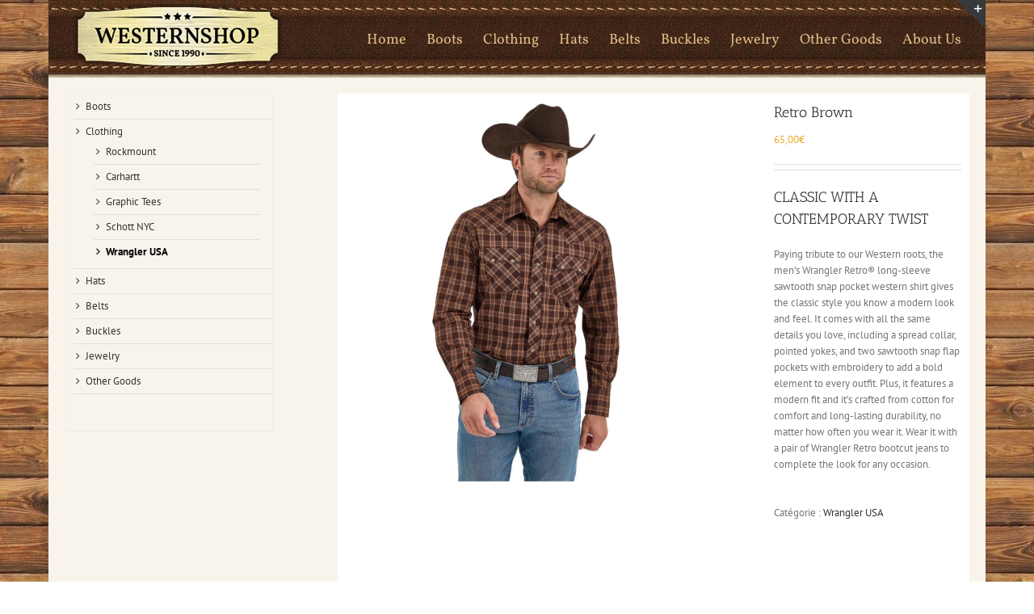

--- FILE ---
content_type: text/html; charset=UTF-8
request_url: https://westernshop.be/produit/retro-brown/
body_size: 19416
content:
<!DOCTYPE html>
<html class="avada-html-layout-boxed avada-html-header-position-top avada-html-has-bg-image" lang="fr-FR" prefix="og: http://ogp.me/ns# fb: http://ogp.me/ns/fb#">
<head>
	<meta http-equiv="X-UA-Compatible" content="IE=edge" />
	<meta http-equiv="Content-Type" content="text/html; charset=utf-8"/>
	<meta name="viewport" content="width=device-width, initial-scale=1" />
	<title>Retro Brown &#8211; Westernshop.be</title>
<meta name='robots' content='max-image-preview:large' />
<link rel="alternate" type="application/rss+xml" title="Westernshop.be &raquo; Flux" href="https://westernshop.be/feed/" />
<link rel="alternate" type="application/rss+xml" title="Westernshop.be &raquo; Flux des commentaires" href="https://westernshop.be/comments/feed/" />
					<link rel="shortcut icon" href="https://westernshop.be/wp-content/uploads/2015/09/favicon.png" type="image/x-icon" />
		
		
		
				<link rel="alternate" title="oEmbed (JSON)" type="application/json+oembed" href="https://westernshop.be/wp-json/oembed/1.0/embed?url=https%3A%2F%2Fwesternshop.be%2Fproduit%2Fretro-brown%2F" />
<link rel="alternate" title="oEmbed (XML)" type="text/xml+oembed" href="https://westernshop.be/wp-json/oembed/1.0/embed?url=https%3A%2F%2Fwesternshop.be%2Fproduit%2Fretro-brown%2F&#038;format=xml" />
				
		<meta property="og:locale" content="fr_FR"/>
		<meta property="og:type" content="article"/>
		<meta property="og:site_name" content="Westernshop.be"/>
		<meta property="og:title" content="  Retro Brown"/>
				<meta property="og:url" content="https://westernshop.be/produit/retro-brown/"/>
													<meta property="article:modified_time" content="2025-07-17T08:32:42+01:00"/>
											<meta property="og:image" content="https://westernshop.be/wp-content/uploads/2023/04/RETRO-BROWN-W.jpg"/>
		<meta property="og:image:width" content="1881"/>
		<meta property="og:image:height" content="1881"/>
		<meta property="og:image:type" content="image/jpeg"/>
				<style id='wp-img-auto-sizes-contain-inline-css' type='text/css'>
img:is([sizes=auto i],[sizes^="auto," i]){contain-intrinsic-size:3000px 1500px}
/*# sourceURL=wp-img-auto-sizes-contain-inline-css */
</style>
<link rel='stylesheet' id='sbi_styles-css' href='https://westernshop.be/wp-content/plugins/instagram-feed/css/sbi-styles.min.css?ver=6.10.0' type='text/css' media='all' />
<style id='wp-emoji-styles-inline-css' type='text/css'>

	img.wp-smiley, img.emoji {
		display: inline !important;
		border: none !important;
		box-shadow: none !important;
		height: 1em !important;
		width: 1em !important;
		margin: 0 0.07em !important;
		vertical-align: -0.1em !important;
		background: none !important;
		padding: 0 !important;
	}
/*# sourceURL=wp-emoji-styles-inline-css */
</style>
<style id='woocommerce-inline-inline-css' type='text/css'>
.woocommerce form .form-row .required { visibility: visible; }
/*# sourceURL=woocommerce-inline-inline-css */
</style>
<link rel='stylesheet' id='fusion-dynamic-css-css' href='https://westernshop.be/wp-content/uploads/fusion-styles/96bd7dc303e33b55ed657137c9faa62f.min.css?ver=3.11.9' type='text/css' media='all' />
<script type="03392b991783c1eef0cf5661-text/javascript" src="https://westernshop.be/wp-includes/js/jquery/jquery.min.js?ver=3.7.1" id="jquery-core-js"></script>
<script type="03392b991783c1eef0cf5661-text/javascript" src="https://westernshop.be/wp-includes/js/jquery/jquery-migrate.min.js?ver=3.4.1" id="jquery-migrate-js"></script>
<script type="03392b991783c1eef0cf5661-text/javascript" src="//westernshop.be/wp-content/plugins/revslider/sr6/assets/js/rbtools.min.js?ver=6.7.20" async id="tp-tools-js"></script>
<script type="03392b991783c1eef0cf5661-text/javascript" src="//westernshop.be/wp-content/plugins/revslider/sr6/assets/js/rs6.min.js?ver=6.7.20" async id="revmin-js"></script>
<script type="03392b991783c1eef0cf5661-text/javascript" src="https://westernshop.be/wp-content/plugins/woocommerce/assets/js/jquery-blockui/jquery.blockUI.min.js?ver=2.7.0-wc.10.4.3" id="wc-jquery-blockui-js" defer="defer" data-wp-strategy="defer"></script>
<script type="03392b991783c1eef0cf5661-text/javascript" id="wc-add-to-cart-js-extra">
/* <![CDATA[ */
var wc_add_to_cart_params = {"ajax_url":"/wp-admin/admin-ajax.php","wc_ajax_url":"/?wc-ajax=%%endpoint%%","i18n_view_cart":"Voir le panier","cart_url":"https://westernshop.be/cart/","is_cart":"","cart_redirect_after_add":"no"};
//# sourceURL=wc-add-to-cart-js-extra
/* ]]> */
</script>
<script type="03392b991783c1eef0cf5661-text/javascript" src="https://westernshop.be/wp-content/plugins/woocommerce/assets/js/frontend/add-to-cart.min.js?ver=10.4.3" id="wc-add-to-cart-js" defer="defer" data-wp-strategy="defer"></script>
<script type="03392b991783c1eef0cf5661-text/javascript" src="https://westernshop.be/wp-content/plugins/woocommerce/assets/js/zoom/jquery.zoom.min.js?ver=1.7.21-wc.10.4.3" id="wc-zoom-js" defer="defer" data-wp-strategy="defer"></script>
<script type="03392b991783c1eef0cf5661-text/javascript" src="https://westernshop.be/wp-content/plugins/woocommerce/assets/js/flexslider/jquery.flexslider.min.js?ver=2.7.2-wc.10.4.3" id="wc-flexslider-js" defer="defer" data-wp-strategy="defer"></script>
<script type="03392b991783c1eef0cf5661-text/javascript" id="wc-single-product-js-extra">
/* <![CDATA[ */
var wc_single_product_params = {"i18n_required_rating_text":"Veuillez s\u00e9lectionner une note","i18n_rating_options":["1\u00a0\u00e9toile sur 5","2\u00a0\u00e9toiles sur 5","3\u00a0\u00e9toiles sur 5","4\u00a0\u00e9toiles sur 5","5\u00a0\u00e9toiles sur 5"],"i18n_product_gallery_trigger_text":"Voir la galerie d\u2019images en plein \u00e9cran","review_rating_required":"yes","flexslider":{"rtl":false,"animation":"slide","smoothHeight":true,"directionNav":true,"controlNav":"thumbnails","slideshow":false,"animationSpeed":500,"animationLoop":false,"allowOneSlide":false},"zoom_enabled":"1","zoom_options":[],"photoswipe_enabled":"","photoswipe_options":{"shareEl":false,"closeOnScroll":false,"history":false,"hideAnimationDuration":0,"showAnimationDuration":0},"flexslider_enabled":"1"};
//# sourceURL=wc-single-product-js-extra
/* ]]> */
</script>
<script type="03392b991783c1eef0cf5661-text/javascript" src="https://westernshop.be/wp-content/plugins/woocommerce/assets/js/frontend/single-product.min.js?ver=10.4.3" id="wc-single-product-js" defer="defer" data-wp-strategy="defer"></script>
<script type="03392b991783c1eef0cf5661-text/javascript" src="https://westernshop.be/wp-content/plugins/woocommerce/assets/js/js-cookie/js.cookie.min.js?ver=2.1.4-wc.10.4.3" id="wc-js-cookie-js" defer="defer" data-wp-strategy="defer"></script>
<script type="03392b991783c1eef0cf5661-text/javascript" id="woocommerce-js-extra">
/* <![CDATA[ */
var woocommerce_params = {"ajax_url":"/wp-admin/admin-ajax.php","wc_ajax_url":"/?wc-ajax=%%endpoint%%","i18n_password_show":"Afficher le mot de passe","i18n_password_hide":"Masquer le mot de passe"};
//# sourceURL=woocommerce-js-extra
/* ]]> */
</script>
<script type="03392b991783c1eef0cf5661-text/javascript" src="https://westernshop.be/wp-content/plugins/woocommerce/assets/js/frontend/woocommerce.min.js?ver=10.4.3" id="woocommerce-js" defer="defer" data-wp-strategy="defer"></script>
<link rel="https://api.w.org/" href="https://westernshop.be/wp-json/" /><link rel="alternate" title="JSON" type="application/json" href="https://westernshop.be/wp-json/wp/v2/product/8007" /><link rel="EditURI" type="application/rsd+xml" title="RSD" href="https://westernshop.be/xmlrpc.php?rsd" />

<link rel="canonical" href="https://westernshop.be/produit/retro-brown/" />
<link rel='shortlink' href='https://westernshop.be/?p=8007' />
<style type="text/css" id="css-fb-visibility">@media screen and (max-width: 640px){.fusion-no-small-visibility{display:none !important;}body .sm-text-align-center{text-align:center !important;}body .sm-text-align-left{text-align:left !important;}body .sm-text-align-right{text-align:right !important;}body .sm-flex-align-center{justify-content:center !important;}body .sm-flex-align-flex-start{justify-content:flex-start !important;}body .sm-flex-align-flex-end{justify-content:flex-end !important;}body .sm-mx-auto{margin-left:auto !important;margin-right:auto !important;}body .sm-ml-auto{margin-left:auto !important;}body .sm-mr-auto{margin-right:auto !important;}body .fusion-absolute-position-small{position:absolute;top:auto;width:100%;}.awb-sticky.awb-sticky-small{ position: sticky; top: var(--awb-sticky-offset,0); }}@media screen and (min-width: 641px) and (max-width: 1024px){.fusion-no-medium-visibility{display:none !important;}body .md-text-align-center{text-align:center !important;}body .md-text-align-left{text-align:left !important;}body .md-text-align-right{text-align:right !important;}body .md-flex-align-center{justify-content:center !important;}body .md-flex-align-flex-start{justify-content:flex-start !important;}body .md-flex-align-flex-end{justify-content:flex-end !important;}body .md-mx-auto{margin-left:auto !important;margin-right:auto !important;}body .md-ml-auto{margin-left:auto !important;}body .md-mr-auto{margin-right:auto !important;}body .fusion-absolute-position-medium{position:absolute;top:auto;width:100%;}.awb-sticky.awb-sticky-medium{ position: sticky; top: var(--awb-sticky-offset,0); }}@media screen and (min-width: 1025px){.fusion-no-large-visibility{display:none !important;}body .lg-text-align-center{text-align:center !important;}body .lg-text-align-left{text-align:left !important;}body .lg-text-align-right{text-align:right !important;}body .lg-flex-align-center{justify-content:center !important;}body .lg-flex-align-flex-start{justify-content:flex-start !important;}body .lg-flex-align-flex-end{justify-content:flex-end !important;}body .lg-mx-auto{margin-left:auto !important;margin-right:auto !important;}body .lg-ml-auto{margin-left:auto !important;}body .lg-mr-auto{margin-right:auto !important;}body .fusion-absolute-position-large{position:absolute;top:auto;width:100%;}.awb-sticky.awb-sticky-large{ position: sticky; top: var(--awb-sticky-offset,0); }}</style>	<noscript><style>.woocommerce-product-gallery{ opacity: 1 !important; }</style></noscript>
	<style type="text/css">.recentcomments a{display:inline !important;padding:0 !important;margin:0 !important;}</style><meta name="generator" content="Powered by Slider Revolution 6.7.20 - responsive, Mobile-Friendly Slider Plugin for WordPress with comfortable drag and drop interface." />
<script type="03392b991783c1eef0cf5661-text/javascript">function setREVStartSize(e){
			//window.requestAnimationFrame(function() {
				window.RSIW = window.RSIW===undefined ? window.innerWidth : window.RSIW;
				window.RSIH = window.RSIH===undefined ? window.innerHeight : window.RSIH;
				try {
					var pw = document.getElementById(e.c).parentNode.offsetWidth,
						newh;
					pw = pw===0 || isNaN(pw) || (e.l=="fullwidth" || e.layout=="fullwidth") ? window.RSIW : pw;
					e.tabw = e.tabw===undefined ? 0 : parseInt(e.tabw);
					e.thumbw = e.thumbw===undefined ? 0 : parseInt(e.thumbw);
					e.tabh = e.tabh===undefined ? 0 : parseInt(e.tabh);
					e.thumbh = e.thumbh===undefined ? 0 : parseInt(e.thumbh);
					e.tabhide = e.tabhide===undefined ? 0 : parseInt(e.tabhide);
					e.thumbhide = e.thumbhide===undefined ? 0 : parseInt(e.thumbhide);
					e.mh = e.mh===undefined || e.mh=="" || e.mh==="auto" ? 0 : parseInt(e.mh,0);
					if(e.layout==="fullscreen" || e.l==="fullscreen")
						newh = Math.max(e.mh,window.RSIH);
					else{
						e.gw = Array.isArray(e.gw) ? e.gw : [e.gw];
						for (var i in e.rl) if (e.gw[i]===undefined || e.gw[i]===0) e.gw[i] = e.gw[i-1];
						e.gh = e.el===undefined || e.el==="" || (Array.isArray(e.el) && e.el.length==0)? e.gh : e.el;
						e.gh = Array.isArray(e.gh) ? e.gh : [e.gh];
						for (var i in e.rl) if (e.gh[i]===undefined || e.gh[i]===0) e.gh[i] = e.gh[i-1];
											
						var nl = new Array(e.rl.length),
							ix = 0,
							sl;
						e.tabw = e.tabhide>=pw ? 0 : e.tabw;
						e.thumbw = e.thumbhide>=pw ? 0 : e.thumbw;
						e.tabh = e.tabhide>=pw ? 0 : e.tabh;
						e.thumbh = e.thumbhide>=pw ? 0 : e.thumbh;
						for (var i in e.rl) nl[i] = e.rl[i]<window.RSIW ? 0 : e.rl[i];
						sl = nl[0];
						for (var i in nl) if (sl>nl[i] && nl[i]>0) { sl = nl[i]; ix=i;}
						var m = pw>(e.gw[ix]+e.tabw+e.thumbw) ? 1 : (pw-(e.tabw+e.thumbw)) / (e.gw[ix]);
						newh =  (e.gh[ix] * m) + (e.tabh + e.thumbh);
					}
					var el = document.getElementById(e.c);
					if (el!==null && el) el.style.height = newh+"px";
					el = document.getElementById(e.c+"_wrapper");
					if (el!==null && el) {
						el.style.height = newh+"px";
						el.style.display = "block";
					}
				} catch(e){
					console.log("Failure at Presize of Slider:" + e)
				}
			//});
		  };</script>
		<script type="03392b991783c1eef0cf5661-text/javascript">
			var doc = document.documentElement;
			doc.setAttribute( 'data-useragent', navigator.userAgent );
		</script>
		
	<link rel='stylesheet' id='wc-blocks-style-css' href='https://westernshop.be/wp-content/plugins/woocommerce/assets/client/blocks/wc-blocks.css?ver=wc-10.4.3' type='text/css' media='all' />
<style id='global-styles-inline-css' type='text/css'>
:root{--wp--preset--aspect-ratio--square: 1;--wp--preset--aspect-ratio--4-3: 4/3;--wp--preset--aspect-ratio--3-4: 3/4;--wp--preset--aspect-ratio--3-2: 3/2;--wp--preset--aspect-ratio--2-3: 2/3;--wp--preset--aspect-ratio--16-9: 16/9;--wp--preset--aspect-ratio--9-16: 9/16;--wp--preset--color--black: #000000;--wp--preset--color--cyan-bluish-gray: #abb8c3;--wp--preset--color--white: #ffffff;--wp--preset--color--pale-pink: #f78da7;--wp--preset--color--vivid-red: #cf2e2e;--wp--preset--color--luminous-vivid-orange: #ff6900;--wp--preset--color--luminous-vivid-amber: #fcb900;--wp--preset--color--light-green-cyan: #7bdcb5;--wp--preset--color--vivid-green-cyan: #00d084;--wp--preset--color--pale-cyan-blue: #8ed1fc;--wp--preset--color--vivid-cyan-blue: #0693e3;--wp--preset--color--vivid-purple: #9b51e0;--wp--preset--color--awb-color-1: rgba(255,255,255,1);--wp--preset--color--awb-color-2: rgba(246,246,246,1);--wp--preset--color--awb-color-3: rgba(235,234,234,1);--wp--preset--color--awb-color-4: rgba(224,222,222,1);--wp--preset--color--awb-color-5: rgba(233,168,37,1);--wp--preset--color--awb-color-6: rgba(116,116,116,1);--wp--preset--color--awb-color-7: rgba(120,85,16,1);--wp--preset--color--awb-color-8: rgba(51,51,51,1);--wp--preset--color--awb-color-custom-10: rgba(160,206,78,1);--wp--preset--color--awb-color-custom-11: rgba(235,234,234,0.8);--wp--preset--color--awb-color-custom-12: rgba(249,249,249,1);--wp--preset--color--awb-color-custom-13: rgba(190,189,189,1);--wp--preset--color--awb-color-custom-14: rgba(232,232,232,1);--wp--preset--color--awb-color-custom-15: rgba(248,248,248,1);--wp--preset--color--awb-color-custom-16: rgba(223,190,134,1);--wp--preset--color--awb-color-custom-17: rgba(0,0,0,1);--wp--preset--color--awb-color-custom-18: rgba(214,173,90,1);--wp--preset--gradient--vivid-cyan-blue-to-vivid-purple: linear-gradient(135deg,rgb(6,147,227) 0%,rgb(155,81,224) 100%);--wp--preset--gradient--light-green-cyan-to-vivid-green-cyan: linear-gradient(135deg,rgb(122,220,180) 0%,rgb(0,208,130) 100%);--wp--preset--gradient--luminous-vivid-amber-to-luminous-vivid-orange: linear-gradient(135deg,rgb(252,185,0) 0%,rgb(255,105,0) 100%);--wp--preset--gradient--luminous-vivid-orange-to-vivid-red: linear-gradient(135deg,rgb(255,105,0) 0%,rgb(207,46,46) 100%);--wp--preset--gradient--very-light-gray-to-cyan-bluish-gray: linear-gradient(135deg,rgb(238,238,238) 0%,rgb(169,184,195) 100%);--wp--preset--gradient--cool-to-warm-spectrum: linear-gradient(135deg,rgb(74,234,220) 0%,rgb(151,120,209) 20%,rgb(207,42,186) 40%,rgb(238,44,130) 60%,rgb(251,105,98) 80%,rgb(254,248,76) 100%);--wp--preset--gradient--blush-light-purple: linear-gradient(135deg,rgb(255,206,236) 0%,rgb(152,150,240) 100%);--wp--preset--gradient--blush-bordeaux: linear-gradient(135deg,rgb(254,205,165) 0%,rgb(254,45,45) 50%,rgb(107,0,62) 100%);--wp--preset--gradient--luminous-dusk: linear-gradient(135deg,rgb(255,203,112) 0%,rgb(199,81,192) 50%,rgb(65,88,208) 100%);--wp--preset--gradient--pale-ocean: linear-gradient(135deg,rgb(255,245,203) 0%,rgb(182,227,212) 50%,rgb(51,167,181) 100%);--wp--preset--gradient--electric-grass: linear-gradient(135deg,rgb(202,248,128) 0%,rgb(113,206,126) 100%);--wp--preset--gradient--midnight: linear-gradient(135deg,rgb(2,3,129) 0%,rgb(40,116,252) 100%);--wp--preset--font-size--small: 9.75px;--wp--preset--font-size--medium: 20px;--wp--preset--font-size--large: 19.5px;--wp--preset--font-size--x-large: 42px;--wp--preset--font-size--normal: 13px;--wp--preset--font-size--xlarge: 26px;--wp--preset--font-size--huge: 39px;--wp--preset--spacing--20: 0.44rem;--wp--preset--spacing--30: 0.67rem;--wp--preset--spacing--40: 1rem;--wp--preset--spacing--50: 1.5rem;--wp--preset--spacing--60: 2.25rem;--wp--preset--spacing--70: 3.38rem;--wp--preset--spacing--80: 5.06rem;--wp--preset--shadow--natural: 6px 6px 9px rgba(0, 0, 0, 0.2);--wp--preset--shadow--deep: 12px 12px 50px rgba(0, 0, 0, 0.4);--wp--preset--shadow--sharp: 6px 6px 0px rgba(0, 0, 0, 0.2);--wp--preset--shadow--outlined: 6px 6px 0px -3px rgb(255, 255, 255), 6px 6px rgb(0, 0, 0);--wp--preset--shadow--crisp: 6px 6px 0px rgb(0, 0, 0);}:where(.is-layout-flex){gap: 0.5em;}:where(.is-layout-grid){gap: 0.5em;}body .is-layout-flex{display: flex;}.is-layout-flex{flex-wrap: wrap;align-items: center;}.is-layout-flex > :is(*, div){margin: 0;}body .is-layout-grid{display: grid;}.is-layout-grid > :is(*, div){margin: 0;}:where(.wp-block-columns.is-layout-flex){gap: 2em;}:where(.wp-block-columns.is-layout-grid){gap: 2em;}:where(.wp-block-post-template.is-layout-flex){gap: 1.25em;}:where(.wp-block-post-template.is-layout-grid){gap: 1.25em;}.has-black-color{color: var(--wp--preset--color--black) !important;}.has-cyan-bluish-gray-color{color: var(--wp--preset--color--cyan-bluish-gray) !important;}.has-white-color{color: var(--wp--preset--color--white) !important;}.has-pale-pink-color{color: var(--wp--preset--color--pale-pink) !important;}.has-vivid-red-color{color: var(--wp--preset--color--vivid-red) !important;}.has-luminous-vivid-orange-color{color: var(--wp--preset--color--luminous-vivid-orange) !important;}.has-luminous-vivid-amber-color{color: var(--wp--preset--color--luminous-vivid-amber) !important;}.has-light-green-cyan-color{color: var(--wp--preset--color--light-green-cyan) !important;}.has-vivid-green-cyan-color{color: var(--wp--preset--color--vivid-green-cyan) !important;}.has-pale-cyan-blue-color{color: var(--wp--preset--color--pale-cyan-blue) !important;}.has-vivid-cyan-blue-color{color: var(--wp--preset--color--vivid-cyan-blue) !important;}.has-vivid-purple-color{color: var(--wp--preset--color--vivid-purple) !important;}.has-black-background-color{background-color: var(--wp--preset--color--black) !important;}.has-cyan-bluish-gray-background-color{background-color: var(--wp--preset--color--cyan-bluish-gray) !important;}.has-white-background-color{background-color: var(--wp--preset--color--white) !important;}.has-pale-pink-background-color{background-color: var(--wp--preset--color--pale-pink) !important;}.has-vivid-red-background-color{background-color: var(--wp--preset--color--vivid-red) !important;}.has-luminous-vivid-orange-background-color{background-color: var(--wp--preset--color--luminous-vivid-orange) !important;}.has-luminous-vivid-amber-background-color{background-color: var(--wp--preset--color--luminous-vivid-amber) !important;}.has-light-green-cyan-background-color{background-color: var(--wp--preset--color--light-green-cyan) !important;}.has-vivid-green-cyan-background-color{background-color: var(--wp--preset--color--vivid-green-cyan) !important;}.has-pale-cyan-blue-background-color{background-color: var(--wp--preset--color--pale-cyan-blue) !important;}.has-vivid-cyan-blue-background-color{background-color: var(--wp--preset--color--vivid-cyan-blue) !important;}.has-vivid-purple-background-color{background-color: var(--wp--preset--color--vivid-purple) !important;}.has-black-border-color{border-color: var(--wp--preset--color--black) !important;}.has-cyan-bluish-gray-border-color{border-color: var(--wp--preset--color--cyan-bluish-gray) !important;}.has-white-border-color{border-color: var(--wp--preset--color--white) !important;}.has-pale-pink-border-color{border-color: var(--wp--preset--color--pale-pink) !important;}.has-vivid-red-border-color{border-color: var(--wp--preset--color--vivid-red) !important;}.has-luminous-vivid-orange-border-color{border-color: var(--wp--preset--color--luminous-vivid-orange) !important;}.has-luminous-vivid-amber-border-color{border-color: var(--wp--preset--color--luminous-vivid-amber) !important;}.has-light-green-cyan-border-color{border-color: var(--wp--preset--color--light-green-cyan) !important;}.has-vivid-green-cyan-border-color{border-color: var(--wp--preset--color--vivid-green-cyan) !important;}.has-pale-cyan-blue-border-color{border-color: var(--wp--preset--color--pale-cyan-blue) !important;}.has-vivid-cyan-blue-border-color{border-color: var(--wp--preset--color--vivid-cyan-blue) !important;}.has-vivid-purple-border-color{border-color: var(--wp--preset--color--vivid-purple) !important;}.has-vivid-cyan-blue-to-vivid-purple-gradient-background{background: var(--wp--preset--gradient--vivid-cyan-blue-to-vivid-purple) !important;}.has-light-green-cyan-to-vivid-green-cyan-gradient-background{background: var(--wp--preset--gradient--light-green-cyan-to-vivid-green-cyan) !important;}.has-luminous-vivid-amber-to-luminous-vivid-orange-gradient-background{background: var(--wp--preset--gradient--luminous-vivid-amber-to-luminous-vivid-orange) !important;}.has-luminous-vivid-orange-to-vivid-red-gradient-background{background: var(--wp--preset--gradient--luminous-vivid-orange-to-vivid-red) !important;}.has-very-light-gray-to-cyan-bluish-gray-gradient-background{background: var(--wp--preset--gradient--very-light-gray-to-cyan-bluish-gray) !important;}.has-cool-to-warm-spectrum-gradient-background{background: var(--wp--preset--gradient--cool-to-warm-spectrum) !important;}.has-blush-light-purple-gradient-background{background: var(--wp--preset--gradient--blush-light-purple) !important;}.has-blush-bordeaux-gradient-background{background: var(--wp--preset--gradient--blush-bordeaux) !important;}.has-luminous-dusk-gradient-background{background: var(--wp--preset--gradient--luminous-dusk) !important;}.has-pale-ocean-gradient-background{background: var(--wp--preset--gradient--pale-ocean) !important;}.has-electric-grass-gradient-background{background: var(--wp--preset--gradient--electric-grass) !important;}.has-midnight-gradient-background{background: var(--wp--preset--gradient--midnight) !important;}.has-small-font-size{font-size: var(--wp--preset--font-size--small) !important;}.has-medium-font-size{font-size: var(--wp--preset--font-size--medium) !important;}.has-large-font-size{font-size: var(--wp--preset--font-size--large) !important;}.has-x-large-font-size{font-size: var(--wp--preset--font-size--x-large) !important;}
/*# sourceURL=global-styles-inline-css */
</style>
<style id='wp-block-library-inline-css' type='text/css'>
:root{--wp-block-synced-color:#7a00df;--wp-block-synced-color--rgb:122,0,223;--wp-bound-block-color:var(--wp-block-synced-color);--wp-editor-canvas-background:#ddd;--wp-admin-theme-color:#007cba;--wp-admin-theme-color--rgb:0,124,186;--wp-admin-theme-color-darker-10:#006ba1;--wp-admin-theme-color-darker-10--rgb:0,107,160.5;--wp-admin-theme-color-darker-20:#005a87;--wp-admin-theme-color-darker-20--rgb:0,90,135;--wp-admin-border-width-focus:2px}@media (min-resolution:192dpi){:root{--wp-admin-border-width-focus:1.5px}}.wp-element-button{cursor:pointer}:root .has-very-light-gray-background-color{background-color:#eee}:root .has-very-dark-gray-background-color{background-color:#313131}:root .has-very-light-gray-color{color:#eee}:root .has-very-dark-gray-color{color:#313131}:root .has-vivid-green-cyan-to-vivid-cyan-blue-gradient-background{background:linear-gradient(135deg,#00d084,#0693e3)}:root .has-purple-crush-gradient-background{background:linear-gradient(135deg,#34e2e4,#4721fb 50%,#ab1dfe)}:root .has-hazy-dawn-gradient-background{background:linear-gradient(135deg,#faaca8,#dad0ec)}:root .has-subdued-olive-gradient-background{background:linear-gradient(135deg,#fafae1,#67a671)}:root .has-atomic-cream-gradient-background{background:linear-gradient(135deg,#fdd79a,#004a59)}:root .has-nightshade-gradient-background{background:linear-gradient(135deg,#330968,#31cdcf)}:root .has-midnight-gradient-background{background:linear-gradient(135deg,#020381,#2874fc)}:root{--wp--preset--font-size--normal:16px;--wp--preset--font-size--huge:42px}.has-regular-font-size{font-size:1em}.has-larger-font-size{font-size:2.625em}.has-normal-font-size{font-size:var(--wp--preset--font-size--normal)}.has-huge-font-size{font-size:var(--wp--preset--font-size--huge)}.has-text-align-center{text-align:center}.has-text-align-left{text-align:left}.has-text-align-right{text-align:right}.has-fit-text{white-space:nowrap!important}#end-resizable-editor-section{display:none}.aligncenter{clear:both}.items-justified-left{justify-content:flex-start}.items-justified-center{justify-content:center}.items-justified-right{justify-content:flex-end}.items-justified-space-between{justify-content:space-between}.screen-reader-text{border:0;clip-path:inset(50%);height:1px;margin:-1px;overflow:hidden;padding:0;position:absolute;width:1px;word-wrap:normal!important}.screen-reader-text:focus{background-color:#ddd;clip-path:none;color:#444;display:block;font-size:1em;height:auto;left:5px;line-height:normal;padding:15px 23px 14px;text-decoration:none;top:5px;width:auto;z-index:100000}html :where(.has-border-color){border-style:solid}html :where([style*=border-top-color]){border-top-style:solid}html :where([style*=border-right-color]){border-right-style:solid}html :where([style*=border-bottom-color]){border-bottom-style:solid}html :where([style*=border-left-color]){border-left-style:solid}html :where([style*=border-width]){border-style:solid}html :where([style*=border-top-width]){border-top-style:solid}html :where([style*=border-right-width]){border-right-style:solid}html :where([style*=border-bottom-width]){border-bottom-style:solid}html :where([style*=border-left-width]){border-left-style:solid}html :where(img[class*=wp-image-]){height:auto;max-width:100%}:where(figure){margin:0 0 1em}html :where(.is-position-sticky){--wp-admin--admin-bar--position-offset:var(--wp-admin--admin-bar--height,0px)}@media screen and (max-width:600px){html :where(.is-position-sticky){--wp-admin--admin-bar--position-offset:0px}}
/*wp_block_styles_on_demand_placeholder:697114cb2fe9f*/
/*# sourceURL=wp-block-library-inline-css */
</style>
<style id='wp-block-library-theme-inline-css' type='text/css'>
.wp-block-audio :where(figcaption){color:#555;font-size:13px;text-align:center}.is-dark-theme .wp-block-audio :where(figcaption){color:#ffffffa6}.wp-block-audio{margin:0 0 1em}.wp-block-code{border:1px solid #ccc;border-radius:4px;font-family:Menlo,Consolas,monaco,monospace;padding:.8em 1em}.wp-block-embed :where(figcaption){color:#555;font-size:13px;text-align:center}.is-dark-theme .wp-block-embed :where(figcaption){color:#ffffffa6}.wp-block-embed{margin:0 0 1em}.blocks-gallery-caption{color:#555;font-size:13px;text-align:center}.is-dark-theme .blocks-gallery-caption{color:#ffffffa6}:root :where(.wp-block-image figcaption){color:#555;font-size:13px;text-align:center}.is-dark-theme :root :where(.wp-block-image figcaption){color:#ffffffa6}.wp-block-image{margin:0 0 1em}.wp-block-pullquote{border-bottom:4px solid;border-top:4px solid;color:currentColor;margin-bottom:1.75em}.wp-block-pullquote :where(cite),.wp-block-pullquote :where(footer),.wp-block-pullquote__citation{color:currentColor;font-size:.8125em;font-style:normal;text-transform:uppercase}.wp-block-quote{border-left:.25em solid;margin:0 0 1.75em;padding-left:1em}.wp-block-quote cite,.wp-block-quote footer{color:currentColor;font-size:.8125em;font-style:normal;position:relative}.wp-block-quote:where(.has-text-align-right){border-left:none;border-right:.25em solid;padding-left:0;padding-right:1em}.wp-block-quote:where(.has-text-align-center){border:none;padding-left:0}.wp-block-quote.is-large,.wp-block-quote.is-style-large,.wp-block-quote:where(.is-style-plain){border:none}.wp-block-search .wp-block-search__label{font-weight:700}.wp-block-search__button{border:1px solid #ccc;padding:.375em .625em}:where(.wp-block-group.has-background){padding:1.25em 2.375em}.wp-block-separator.has-css-opacity{opacity:.4}.wp-block-separator{border:none;border-bottom:2px solid;margin-left:auto;margin-right:auto}.wp-block-separator.has-alpha-channel-opacity{opacity:1}.wp-block-separator:not(.is-style-wide):not(.is-style-dots){width:100px}.wp-block-separator.has-background:not(.is-style-dots){border-bottom:none;height:1px}.wp-block-separator.has-background:not(.is-style-wide):not(.is-style-dots){height:2px}.wp-block-table{margin:0 0 1em}.wp-block-table td,.wp-block-table th{word-break:normal}.wp-block-table :where(figcaption){color:#555;font-size:13px;text-align:center}.is-dark-theme .wp-block-table :where(figcaption){color:#ffffffa6}.wp-block-video :where(figcaption){color:#555;font-size:13px;text-align:center}.is-dark-theme .wp-block-video :where(figcaption){color:#ffffffa6}.wp-block-video{margin:0 0 1em}:root :where(.wp-block-template-part.has-background){margin-bottom:0;margin-top:0;padding:1.25em 2.375em}
/*# sourceURL=/wp-includes/css/dist/block-library/theme.min.css */
</style>
<style id='classic-theme-styles-inline-css' type='text/css'>
/*! This file is auto-generated */
.wp-block-button__link{color:#fff;background-color:#32373c;border-radius:9999px;box-shadow:none;text-decoration:none;padding:calc(.667em + 2px) calc(1.333em + 2px);font-size:1.125em}.wp-block-file__button{background:#32373c;color:#fff;text-decoration:none}
/*# sourceURL=/wp-includes/css/classic-themes.min.css */
</style>
<link rel='stylesheet' id='rs-plugin-settings-css' href='//westernshop.be/wp-content/plugins/revslider/sr6/assets/css/rs6.css?ver=6.7.20' type='text/css' media='all' />
<style id='rs-plugin-settings-inline-css' type='text/css'>
.tp-caption a{color:#ff7302;text-shadow:none;-webkit-transition:all 0.2s ease-out;-moz-transition:all 0.2s ease-out;-o-transition:all 0.2s ease-out;-ms-transition:all 0.2s ease-out}.tp-caption a:hover{color:#ffa902}
/*# sourceURL=rs-plugin-settings-inline-css */
</style>
</head>

<body class="wp-singular product-template-default single single-product postid-8007 wp-theme-Avada theme-Avada woocommerce woocommerce-page woocommerce-no-js has-sidebar fusion-image-hovers fusion-pagination-sizing fusion-button_type-flat fusion-button_span-no fusion-button_gradient-linear avada-image-rollover-circle-yes avada-image-rollover-yes avada-image-rollover-direction-left fusion-has-button-gradient fusion-body ltr no-tablet-sticky-header no-mobile-sticky-header no-mobile-slidingbar avada-has-rev-slider-styles fusion-disable-outline fusion-sub-menu-fade mobile-logo-pos-center layout-boxed-mode avada-has-boxed-modal-shadow-none layout-scroll-offset-full avada-has-zero-margin-offset-top fusion-top-header menu-text-align-right fusion-woo-product-design-classic fusion-woo-shop-page-columns-4 fusion-woo-related-columns-4 fusion-woo-archive-page-columns-4 avada-has-woo-gallery-disabled woo-tabs-horizontal woo-sale-badge-circle woo-outofstock-badge-top_bar mobile-menu-design-modern fusion-show-pagination-text fusion-header-layout-v1 avada-responsive avada-footer-fx-none avada-menu-highlight-style-bar fusion-search-form-classic fusion-main-menu-search-dropdown fusion-avatar-square avada-sticky-shrinkage avada-dropdown-styles avada-blog-layout-large avada-blog-archive-layout-large avada-header-shadow-no avada-menu-icon-position-left avada-has-megamenu-shadow avada-has-mainmenu-dropdown-divider avada-has-100-footer avada-has-breadcrumb-mobile-hidden avada-has-titlebar-hide avada-has-slidingbar-widgets avada-has-slidingbar-position-top avada-slidingbar-toggle-style-triangle avada-has-header-bg-image avada-header-bg-repeat avada-has-pagination-padding avada-flyout-menu-direction-fade avada-ec-views-v1" data-awb-post-id="8007">
		<a class="skip-link screen-reader-text" href="#content">Passer au contenu</a>

	<div id="boxed-wrapper">
							
		<div id="wrapper" class="fusion-wrapper">
			<div id="home" style="position:relative;top:-1px;"></div>
							
					
			<header class="fusion-header-wrapper">
				<div class="fusion-header-v1 fusion-logo-alignment fusion-logo-center fusion-sticky-menu- fusion-sticky-logo-1 fusion-mobile-logo-1  fusion-mobile-menu-design-modern">
					<div class="fusion-header-sticky-height"></div>
<div class="fusion-header">
	<div class="fusion-row">
					<div class="fusion-logo" data-margin-top="0px" data-margin-bottom="0px" data-margin-left="0px" data-margin-right="0px">
			<a class="fusion-logo-link"  href="https://westernshop.be/" >

						<!-- standard logo -->
			<img src="https://westernshop.be/wp-content/uploads/2016/04/westernshop_logo.png" srcset="https://westernshop.be/wp-content/uploads/2016/04/westernshop_logo.png 1x" width="261" height="80" alt="Westernshop.be Logo" data-retina_logo_url="" class="fusion-standard-logo" />

											<!-- mobile logo -->
				<img src="https://westernshop.be/wp-content/uploads/2016/04/westernshop_logomobile.png" srcset="https://westernshop.be/wp-content/uploads/2016/04/westernshop_logomobile.png 1x" width="170" height="52" alt="Westernshop.be Logo" data-retina_logo_url="" class="fusion-mobile-logo" />
			
											<!-- sticky header logo -->
				<img src="https://westernshop.be/wp-content/uploads/2016/04/westernshop_logomobilesticky.png" srcset="https://westernshop.be/wp-content/uploads/2016/04/westernshop_logomobilesticky.png 1x" width="170" height="40" alt="Westernshop.be Logo" data-retina_logo_url="" class="fusion-sticky-logo" />
					</a>
		</div>		<nav class="fusion-main-menu" aria-label="Menu principal"><ul id="menu-main-menu" class="fusion-menu"><li  id="menu-item-1362"  class="menu-item menu-item-type-post_type menu-item-object-page menu-item-home menu-item-1362"  data-item-id="1362"><a  href="https://westernshop.be/" class="fusion-bar-highlight"><span class="menu-text">Home</span></a></li><li  id="menu-item-2205"  class="menu-item menu-item-type-taxonomy menu-item-object-product_cat menu-item-2205"  data-item-id="2205"><a  href="https://westernshop.be/categorie-produit/boots/" class="fusion-bar-highlight"><span class="menu-text">Boots</span></a></li><li  id="menu-item-2206"  class="menu-item menu-item-type-taxonomy menu-item-object-product_cat current-product-ancestor menu-item-2206"  data-item-id="2206"><a  href="https://westernshop.be/categorie-produit/clothing/" class="fusion-bar-highlight"><span class="menu-text">Clothing</span></a></li><li  id="menu-item-2207"  class="menu-item menu-item-type-taxonomy menu-item-object-product_cat menu-item-2207"  data-item-id="2207"><a  href="https://westernshop.be/categorie-produit/hats/" class="fusion-bar-highlight"><span class="menu-text">Hats</span></a></li><li  id="menu-item-2208"  class="menu-item menu-item-type-taxonomy menu-item-object-product_cat menu-item-2208"  data-item-id="2208"><a  href="https://westernshop.be/categorie-produit/belts/" class="fusion-bar-highlight"><span class="menu-text">Belts</span></a></li><li  id="menu-item-2209"  class="menu-item menu-item-type-taxonomy menu-item-object-product_cat menu-item-2209"  data-item-id="2209"><a  href="https://westernshop.be/categorie-produit/buckles/" class="fusion-bar-highlight"><span class="menu-text">Buckles</span></a></li><li  id="menu-item-2760"  class="menu-item menu-item-type-taxonomy menu-item-object-product_cat menu-item-2760"  data-item-id="2760"><a  href="https://westernshop.be/categorie-produit/jewelry/" class="fusion-bar-highlight"><span class="menu-text">Jewelry</span></a></li><li  id="menu-item-2274"  class="menu-item menu-item-type-taxonomy menu-item-object-product_cat menu-item-2274"  data-item-id="2274"><a  href="https://westernshop.be/categorie-produit/other-goods/" class="fusion-bar-highlight"><span class="menu-text">Other Goods</span></a></li><li  id="menu-item-1363"  class="menu-item menu-item-type-custom menu-item-object-custom menu-item-has-children menu-item-1363 fusion-dropdown-menu"  data-item-id="1363"><a  href="#" class="fusion-bar-highlight"><span class="menu-text">About Us</span></a><ul class="sub-menu"><li  id="menu-item-7676"  class="menu-item menu-item-type-post_type menu-item-object-page menu-item-7676 fusion-dropdown-submenu" ><a  href="https://westernshop.be/musee-des-confluences-lyon/" class="fusion-bar-highlight"><span>Musée des Confluences Lyon</span></a></li><li  id="menu-item-1364"  class="menu-item menu-item-type-post_type menu-item-object-page menu-item-1364 fusion-dropdown-submenu" ><a  href="https://westernshop.be/our-history/" class="fusion-bar-highlight"><span>Our History</span></a></li><li  id="menu-item-3580"  class="menu-item menu-item-type-post_type menu-item-object-page menu-item-3580 fusion-dropdown-submenu" ><a  href="https://westernshop.be/private-collection-2/" class="fusion-bar-highlight"><span>Private Collection</span></a></li><li  id="menu-item-5246"  class="menu-item menu-item-type-post_type menu-item-object-page menu-item-5246 fusion-dropdown-submenu" ><a  href="https://westernshop.be/the-book/" class="fusion-bar-highlight"><span>The Book / Western Heritage Award</span></a></li><li  id="menu-item-6328"  class="menu-item menu-item-type-post_type menu-item-object-page menu-item-6328 fusion-dropdown-submenu" ><a  href="https://westernshop.be/ernie-lapointe-2/" class="fusion-bar-highlight"><span>Ernie Lapointe</span></a></li><li  id="menu-item-1374"  class="menu-item menu-item-type-post_type menu-item-object-page menu-item-1374 fusion-dropdown-submenu" ><a  href="https://westernshop.be/press/" class="fusion-bar-highlight"><span>Press</span></a></li><li  id="menu-item-2221"  class="menu-item menu-item-type-post_type menu-item-object-page menu-item-2221 fusion-dropdown-submenu" ><a  href="https://westernshop.be/vip/" class="fusion-bar-highlight"><span>VIP</span></a></li><li  id="menu-item-2213"  class="menu-item menu-item-type-post_type menu-item-object-page menu-item-2213 fusion-dropdown-submenu" ><a  href="https://westernshop.be/videos/" class="fusion-bar-highlight"><span>Videos</span></a></li></ul></li></ul></nav>	<div class="fusion-mobile-menu-icons">
							<a href="#" class="fusion-icon awb-icon-bars" aria-label="Afficher/masquer le menu mobile" aria-expanded="false"></a>
		
		
		
			</div>

<nav class="fusion-mobile-nav-holder fusion-mobile-menu-text-align-left" aria-label="Menu principal mobile"></nav>

					</div>
</div>
				</div>
				<div class="fusion-clearfix"></div>
			</header>
								
							<div id="sliders-container" class="fusion-slider-visibility">
					</div>
				
					
							
			
						<main id="main" class="clearfix ">
				<div class="fusion-row" style="">

			<div class="woocommerce-container">
			<section id="content" class="" style="float: right;">
		
					
			<div class="woocommerce-notices-wrapper"></div><div id="product-8007" class="product type-product post-8007 status-publish first instock product_cat-wranglerusa has-post-thumbnail shipping-taxable purchasable product-type-simple product-grid-view">

	<div class="avada-single-product-gallery-wrapper avada-product-images-global avada-product-images-thumbnails-bottom">
<div class="woocommerce-product-gallery woocommerce-product-gallery--with-images woocommerce-product-gallery--columns-4 images avada-product-gallery" data-columns="4" style="opacity: 0; transition: opacity .25s ease-in-out;">
	<div class="woocommerce-product-gallery__wrapper">
		<div data-thumb="https://westernshop.be/wp-content/uploads/2023/04/RETRO-BROWN-W-100x100.jpg" data-thumb-alt="Retro Brown" data-thumb-srcset="https://westernshop.be/wp-content/uploads/2023/04/RETRO-BROWN-W-66x66.jpg 66w, https://westernshop.be/wp-content/uploads/2023/04/RETRO-BROWN-W-100x100.jpg 100w, https://westernshop.be/wp-content/uploads/2023/04/RETRO-BROWN-W-150x150.jpg 150w, https://westernshop.be/wp-content/uploads/2023/04/RETRO-BROWN-W-200x200.jpg 200w, https://westernshop.be/wp-content/uploads/2023/04/RETRO-BROWN-W-300x300.jpg 300w, https://westernshop.be/wp-content/uploads/2023/04/RETRO-BROWN-W-400x400.jpg 400w, https://westernshop.be/wp-content/uploads/2023/04/RETRO-BROWN-W-500x500.jpg 500w, https://westernshop.be/wp-content/uploads/2023/04/RETRO-BROWN-W-600x600.jpg 600w, https://westernshop.be/wp-content/uploads/2023/04/RETRO-BROWN-W-700x700.jpg 700w, https://westernshop.be/wp-content/uploads/2023/04/RETRO-BROWN-W-768x768.jpg 768w, https://westernshop.be/wp-content/uploads/2023/04/RETRO-BROWN-W-800x800.jpg 800w, https://westernshop.be/wp-content/uploads/2023/04/RETRO-BROWN-W-1024x1024.jpg 1024w, https://westernshop.be/wp-content/uploads/2023/04/RETRO-BROWN-W-1200x1200.jpg 1200w, https://westernshop.be/wp-content/uploads/2023/04/RETRO-BROWN-W-1536x1536.jpg 1536w, https://westernshop.be/wp-content/uploads/2023/04/RETRO-BROWN-W.jpg 1881w"  data-thumb-sizes="(max-width: 100px) 100vw, 100px" class="woocommerce-product-gallery__image"><a href="https://westernshop.be/wp-content/uploads/2023/04/RETRO-BROWN-W.jpg"><img width="700" height="700" src="https://westernshop.be/wp-content/uploads/2023/04/RETRO-BROWN-W-700x700.jpg" class="wp-post-image" alt="Retro Brown" data-caption="" data-src="https://westernshop.be/wp-content/uploads/2023/04/RETRO-BROWN-W.jpg" data-large_image="https://westernshop.be/wp-content/uploads/2023/04/RETRO-BROWN-W.jpg" data-large_image_width="1881" data-large_image_height="1881" decoding="async" fetchpriority="high" srcset="https://westernshop.be/wp-content/uploads/2023/04/RETRO-BROWN-W-66x66.jpg 66w, https://westernshop.be/wp-content/uploads/2023/04/RETRO-BROWN-W-100x100.jpg 100w, https://westernshop.be/wp-content/uploads/2023/04/RETRO-BROWN-W-150x150.jpg 150w, https://westernshop.be/wp-content/uploads/2023/04/RETRO-BROWN-W-200x200.jpg 200w, https://westernshop.be/wp-content/uploads/2023/04/RETRO-BROWN-W-300x300.jpg 300w, https://westernshop.be/wp-content/uploads/2023/04/RETRO-BROWN-W-400x400.jpg 400w, https://westernshop.be/wp-content/uploads/2023/04/RETRO-BROWN-W-500x500.jpg 500w, https://westernshop.be/wp-content/uploads/2023/04/RETRO-BROWN-W-600x600.jpg 600w, https://westernshop.be/wp-content/uploads/2023/04/RETRO-BROWN-W-700x700.jpg 700w, https://westernshop.be/wp-content/uploads/2023/04/RETRO-BROWN-W-768x768.jpg 768w, https://westernshop.be/wp-content/uploads/2023/04/RETRO-BROWN-W-800x800.jpg 800w, https://westernshop.be/wp-content/uploads/2023/04/RETRO-BROWN-W-1024x1024.jpg 1024w, https://westernshop.be/wp-content/uploads/2023/04/RETRO-BROWN-W-1200x1200.jpg 1200w, https://westernshop.be/wp-content/uploads/2023/04/RETRO-BROWN-W-1536x1536.jpg 1536w, https://westernshop.be/wp-content/uploads/2023/04/RETRO-BROWN-W.jpg 1881w" sizes="(max-width: 700px) 100vw, 700px" /></a><a class="avada-product-gallery-lightbox-trigger" href="https://westernshop.be/wp-content/uploads/2023/04/RETRO-BROWN-W.jpg" data-rel="iLightbox[]" alt="" data-title="RETRO BROWN W" title="RETRO BROWN W" data-caption=""></a></div>	</div>
</div>
</div>

	<div class="summary entry-summary">
		<div class="summary-container"><h1 itemprop="name" class="product_title entry-title">Retro Brown</h1>
<p class="price"><span class="woocommerce-Price-amount amount"><bdi>65,00<span class="woocommerce-Price-currencySymbol">&euro;</span></bdi></span></p>
<div class="avada-availability">
	</div>
<div class="product-border fusion-separator sep-double sep-solid"></div>

<div class="post-content woocommerce-product-details__short-description">
	<div class="accordionContentAsset ">
<div class="accordion-content-full">
<h2>CLASSIC WITH A CONTEMPORARY TWIST</h2>
<p>Paying tribute to our Western roots, the men&rsquo;s Wrangler Retro® long-sleeve sawtooth snap pocket western shirt gives the classic style you know a modern look and feel. It comes with all the same details you love, including a spread collar, pointed yokes, and two sawtooth snap flap pockets with embroidery to add a bold element to every outfit. Plus, it features a modern fit and it&rsquo;s crafted from cotton for comfort and long-lasting durability, no matter how often you wear it. Wear it with a pair of Wrangler Retro bootcut jeans to complete the look for any occasion.</p>
</div>
</div>
</div>

	
	<form class="cart" action="https://westernshop.be/produit/retro-brown/" method="post" enctype='multipart/form-data'>
		
		<div class="quantity">
		<label class="screen-reader-text" for="quantity_697114cb4dd59">quantité de Retro Brown</label>
	<input
		type="number"
				id="quantity_697114cb4dd59"
		class="input-text qty text"
		name="quantity"
		value="1"
		aria-label="Quantité de produits"
				min="1"
							step="1"
			placeholder=""
			inputmode="numeric"
			autocomplete="off"
			/>
	</div>

		<button type="submit" name="add-to-cart" value="8007" class="single_add_to_cart_button button alt">Ajouter au panier</button>

			</form>

	
<div class="product_meta">

	
	
	<span class="posted_in">Catégorie : <a href="https://westernshop.be/categorie-produit/clothing/wranglerusa/" rel="tag">Wrangler USA</a></span>
	
	
</div>
</div>	</div>

	<div class="fusion-clearfix"></div>

<div class="fusion-clearfix"></div>
	<section class="related products">

					<h2>Produits similaires</h2>
				<ul class="products clearfix products-4">

			
					<li class="product type-product post-937 status-publish first instock product_cat-wranglerusa has-post-thumbnail shipping-taxable purchasable product-type-simple product-grid-view">
	<div class="fusion-product-wrapper">
<a href="https://westernshop.be/produit/slim-fit-black/" class="product-images" aria-label="936WBK">

<div class="featured-image">
		<img width="500" height="500" src="https://westernshop.be/wp-content/uploads/2015/07/WRANGLER-936WBK-1024x10241-500x500.jpg" class="attachment-woocommerce_thumbnail size-woocommerce_thumbnail wp-post-image" alt="" decoding="async" srcset="https://westernshop.be/wp-content/uploads/2015/07/WRANGLER-936WBK-1024x10241-48x48.jpg 48w, https://westernshop.be/wp-content/uploads/2015/07/WRANGLER-936WBK-1024x10241-66x66.jpg 66w, https://westernshop.be/wp-content/uploads/2015/07/WRANGLER-936WBK-1024x10241-100x100.jpg 100w, https://westernshop.be/wp-content/uploads/2015/07/WRANGLER-936WBK-1024x10241-120x120.jpg 120w, https://westernshop.be/wp-content/uploads/2015/07/WRANGLER-936WBK-1024x10241-150x150.jpg 150w, https://westernshop.be/wp-content/uploads/2015/07/WRANGLER-936WBK-1024x10241-180x180.jpg 180w, https://westernshop.be/wp-content/uploads/2015/07/WRANGLER-936WBK-1024x10241-250x250.jpg 250w, https://westernshop.be/wp-content/uploads/2015/07/WRANGLER-936WBK-1024x10241-300x300.jpg 300w, https://westernshop.be/wp-content/uploads/2015/07/WRANGLER-936WBK-1024x10241-500x500.jpg 500w, https://westernshop.be/wp-content/uploads/2015/07/WRANGLER-936WBK-1024x10241-550x550.jpg 550w, https://westernshop.be/wp-content/uploads/2015/07/WRANGLER-936WBK-1024x10241-700x700.jpg 700w, https://westernshop.be/wp-content/uploads/2015/07/WRANGLER-936WBK-1024x10241-800x800.jpg 800w, https://westernshop.be/wp-content/uploads/2015/07/WRANGLER-936WBK-1024x10241.jpg 1024w" sizes="(max-width: 500px) 100vw, 500px" />
						<div class="cart-loading"><i class="awb-icon-spinner" aria-hidden="true"></i></div>
			</div>
</a>
<div class="fusion-product-content">
	<div class="product-details">
		<div class="product-details-container">
<h3 class="product-title">
	<a href="https://westernshop.be/produit/slim-fit-black/">
		936WBK	</a>
</h3>
<div class="fusion-price-rating">

	<span class="price"><span class="woocommerce-Price-amount amount"><bdi>85,00<span class="woocommerce-Price-currencySymbol">&euro;</span></bdi></span></span>
		</div>
	</div>
</div>


	<div class="product-buttons">
		<div class="fusion-content-sep sep-double sep-solid"></div>
		<div class="product-buttons-container clearfix">
<a href="/produit/retro-brown/?add-to-cart=937"  data-quantity="1" class="button product_type_simple add_to_cart_button ajax_add_to_cart" data-product_id="937" data-product_sku="" aria-label="Ajouter au panier : &ldquo;936WBK&rdquo;" rel="nofollow">Ajouter au panier</a>
<a href="https://westernshop.be/produit/slim-fit-black/" class="show_details_button">
	Détails</a>


	</div>
	</div>

	</div> </div>
</li>

			
					<li class="product type-product post-927 status-publish instock product_cat-wranglerusa has-post-thumbnail shipping-taxable purchasable product-type-simple product-grid-view">
	<div class="fusion-product-wrapper">
<a href="https://westernshop.be/produit/stretch-denim/" class="product-images" aria-label="937STR">

<div class="featured-image">
		<img width="500" height="500" src="https://westernshop.be/wp-content/uploads/2015/07/WRANGLER-937STR-1024x10242-500x500.jpg" class="attachment-woocommerce_thumbnail size-woocommerce_thumbnail wp-post-image" alt="" decoding="async" srcset="https://westernshop.be/wp-content/uploads/2015/07/WRANGLER-937STR-1024x10242-48x48.jpg 48w, https://westernshop.be/wp-content/uploads/2015/07/WRANGLER-937STR-1024x10242-66x66.jpg 66w, https://westernshop.be/wp-content/uploads/2015/07/WRANGLER-937STR-1024x10242-100x100.jpg 100w, https://westernshop.be/wp-content/uploads/2015/07/WRANGLER-937STR-1024x10242-120x120.jpg 120w, https://westernshop.be/wp-content/uploads/2015/07/WRANGLER-937STR-1024x10242-150x150.jpg 150w, https://westernshop.be/wp-content/uploads/2015/07/WRANGLER-937STR-1024x10242-180x180.jpg 180w, https://westernshop.be/wp-content/uploads/2015/07/WRANGLER-937STR-1024x10242-250x250.jpg 250w, https://westernshop.be/wp-content/uploads/2015/07/WRANGLER-937STR-1024x10242-300x300.jpg 300w, https://westernshop.be/wp-content/uploads/2015/07/WRANGLER-937STR-1024x10242-500x500.jpg 500w, https://westernshop.be/wp-content/uploads/2015/07/WRANGLER-937STR-1024x10242-550x550.jpg 550w, https://westernshop.be/wp-content/uploads/2015/07/WRANGLER-937STR-1024x10242-700x700.jpg 700w, https://westernshop.be/wp-content/uploads/2015/07/WRANGLER-937STR-1024x10242-800x800.jpg 800w, https://westernshop.be/wp-content/uploads/2015/07/WRANGLER-937STR-1024x10242.jpg 1024w" sizes="(max-width: 500px) 100vw, 500px" />
						<div class="cart-loading"><i class="awb-icon-spinner" aria-hidden="true"></i></div>
			</div>
</a>
<div class="fusion-product-content">
	<div class="product-details">
		<div class="product-details-container">
<h3 class="product-title">
	<a href="https://westernshop.be/produit/stretch-denim/">
		937STR	</a>
</h3>
<div class="fusion-price-rating">

	<span class="price"><span class="woocommerce-Price-amount amount"><bdi>85,00<span class="woocommerce-Price-currencySymbol">&euro;</span></bdi></span></span>
		</div>
	</div>
</div>


	<div class="product-buttons">
		<div class="fusion-content-sep sep-double sep-solid"></div>
		<div class="product-buttons-container clearfix">
<a href="/produit/retro-brown/?add-to-cart=927"  data-quantity="1" class="button product_type_simple add_to_cart_button ajax_add_to_cart" data-product_id="927" data-product_sku="" aria-label="Ajouter au panier : &ldquo;937STR&rdquo;" rel="nofollow">Ajouter au panier</a>
<a href="https://westernshop.be/produit/stretch-denim/" class="show_details_button">
	Détails</a>


	</div>
	</div>

	</div> </div>
</li>

			
					<li class="product type-product post-1997 status-publish instock product_cat-wranglerusa has-post-thumbnail shipping-taxable purchasable product-type-simple product-grid-view">
	<div class="fusion-product-wrapper">
<a href="https://westernshop.be/produit/paisley-2/" class="product-images" aria-label="Paisley Tan">

<div class="featured-image">
		<img width="500" height="500" src="https://westernshop.be/wp-content/uploads/2015/08/112365628-TAN-500x500.jpg" class="attachment-woocommerce_thumbnail size-woocommerce_thumbnail wp-post-image" alt="" decoding="async" srcset="https://westernshop.be/wp-content/uploads/2015/08/112365628-TAN-66x66.jpg 66w, https://westernshop.be/wp-content/uploads/2015/08/112365628-TAN-100x100.jpg 100w, https://westernshop.be/wp-content/uploads/2015/08/112365628-TAN-150x150.jpg 150w, https://westernshop.be/wp-content/uploads/2015/08/112365628-TAN-200x200.jpg 200w, https://westernshop.be/wp-content/uploads/2015/08/112365628-TAN-300x300.jpg 300w, https://westernshop.be/wp-content/uploads/2015/08/112365628-TAN-400x400.jpg 400w, https://westernshop.be/wp-content/uploads/2015/08/112365628-TAN-500x500.jpg 500w, https://westernshop.be/wp-content/uploads/2015/08/112365628-TAN-600x600.jpg 600w, https://westernshop.be/wp-content/uploads/2015/08/112365628-TAN-700x700.jpg 700w, https://westernshop.be/wp-content/uploads/2015/08/112365628-TAN-768x768.jpg 768w, https://westernshop.be/wp-content/uploads/2015/08/112365628-TAN-800x800.jpg 800w, https://westernshop.be/wp-content/uploads/2015/08/112365628-TAN.jpg 1024w" sizes="(max-width: 500px) 100vw, 500px" />
						<div class="cart-loading"><i class="awb-icon-spinner" aria-hidden="true"></i></div>
			</div>
</a>
<div class="fusion-product-content">
	<div class="product-details">
		<div class="product-details-container">
<h3 class="product-title">
	<a href="https://westernshop.be/produit/paisley-2/">
		Paisley Tan	</a>
</h3>
<div class="fusion-price-rating">

	<span class="price"><span class="woocommerce-Price-amount amount"><bdi>85,00<span class="woocommerce-Price-currencySymbol">&euro;</span></bdi></span></span>
		</div>
	</div>
</div>


	<div class="product-buttons">
		<div class="fusion-content-sep sep-double sep-solid"></div>
		<div class="product-buttons-container clearfix">
<a href="/produit/retro-brown/?add-to-cart=1997"  data-quantity="1" class="button product_type_simple add_to_cart_button ajax_add_to_cart" data-product_id="1997" data-product_sku="" aria-label="Ajouter au panier : &ldquo;Paisley Tan&rdquo;" rel="nofollow">Ajouter au panier</a>
<a href="https://westernshop.be/produit/paisley-2/" class="show_details_button">
	Détails</a>


	</div>
	</div>

	</div> </div>
</li>

			
					<li class="product type-product post-1985 status-publish last instock product_cat-wranglerusa has-post-thumbnail shipping-taxable purchasable product-type-simple product-grid-view">
	<div class="fusion-product-wrapper">
<a href="https://westernshop.be/produit/pbr-2/" class="product-images" aria-label="PBR T-Shirt">

<div class="featured-image">
		<img width="500" height="500" src="https://westernshop.be/wp-content/uploads/2015/08/112354519-WRANGLER-500x500.jpg" class="attachment-woocommerce_thumbnail size-woocommerce_thumbnail wp-post-image" alt="" decoding="async" srcset="https://westernshop.be/wp-content/uploads/2015/08/112354519-WRANGLER-66x66.jpg 66w, https://westernshop.be/wp-content/uploads/2015/08/112354519-WRANGLER-100x100.jpg 100w, https://westernshop.be/wp-content/uploads/2015/08/112354519-WRANGLER-150x150.jpg 150w, https://westernshop.be/wp-content/uploads/2015/08/112354519-WRANGLER-177x177.jpg 177w, https://westernshop.be/wp-content/uploads/2015/08/112354519-WRANGLER-200x200.jpg 200w, https://westernshop.be/wp-content/uploads/2015/08/112354519-WRANGLER-300x300.jpg 300w, https://westernshop.be/wp-content/uploads/2015/08/112354519-WRANGLER-320x320.jpg 320w, https://westernshop.be/wp-content/uploads/2015/08/112354519-WRANGLER-400x400.jpg 400w, https://westernshop.be/wp-content/uploads/2015/08/112354519-WRANGLER-460x460.jpg 460w, https://westernshop.be/wp-content/uploads/2015/08/112354519-WRANGLER-500x500.jpg 500w, https://westernshop.be/wp-content/uploads/2015/08/112354519-WRANGLER-540x540.jpg 540w, https://westernshop.be/wp-content/uploads/2015/08/112354519-WRANGLER-600x600.jpg 600w, https://westernshop.be/wp-content/uploads/2015/08/112354519-WRANGLER-669x669.jpg 669w, https://westernshop.be/wp-content/uploads/2015/08/112354519-WRANGLER-700x700.jpg 700w, https://westernshop.be/wp-content/uploads/2015/08/112354519-WRANGLER-768x768.jpg 768w, https://westernshop.be/wp-content/uploads/2015/08/112354519-WRANGLER-800x800.jpg 800w, https://westernshop.be/wp-content/uploads/2015/08/112354519-WRANGLER-940x940.jpg 940w, https://westernshop.be/wp-content/uploads/2015/08/112354519-WRANGLER-1024x1024.jpg 1024w, https://westernshop.be/wp-content/uploads/2015/08/112354519-WRANGLER-1200x1200.jpg 1200w, https://westernshop.be/wp-content/uploads/2015/08/112354519-WRANGLER.jpg 1500w" sizes="(max-width: 500px) 100vw, 500px" />
						<div class="cart-loading"><i class="awb-icon-spinner" aria-hidden="true"></i></div>
			</div>
</a>
<div class="fusion-product-content">
	<div class="product-details">
		<div class="product-details-container">
<h3 class="product-title">
	<a href="https://westernshop.be/produit/pbr-2/">
		PBR T-Shirt	</a>
</h3>
<div class="fusion-price-rating">

	<span class="price"><span class="woocommerce-Price-amount amount"><bdi>35,00<span class="woocommerce-Price-currencySymbol">&euro;</span></bdi></span></span>
		</div>
	</div>
</div>


	<div class="product-buttons">
		<div class="fusion-content-sep sep-double sep-solid"></div>
		<div class="product-buttons-container clearfix">
<a href="/produit/retro-brown/?add-to-cart=1985"  data-quantity="1" class="button product_type_simple add_to_cart_button ajax_add_to_cart" data-product_id="1985" data-product_sku="" aria-label="Ajouter au panier : &ldquo;PBR T-Shirt&rdquo;" rel="nofollow">Ajouter au panier</a>
<a href="https://westernshop.be/produit/pbr-2/" class="show_details_button">
	Détails</a>


	</div>
	</div>

	</div> </div>
</li>

			
		</ul>

	</section>
	</div>


		
	
	</section>
</div>

	<aside id="sidebar" class="sidebar fusion-widget-area fusion-content-widget-area fusion-sidebar-left fusion-shopsidebar" style="float: left;" data="">
											
					<div id="woocommerce_product_categories-3" class="widget woocommerce widget_product_categories"><ul class="product-categories"><li class="cat-item cat-item-45"><a href="https://westernshop.be/categorie-produit/boots/">Boots</a></li>
<li class="cat-item cat-item-42 cat-parent current-cat-parent"><a href="https://westernshop.be/categorie-produit/clothing/">Clothing</a><ul class='children'>
<li class="cat-item cat-item-88"><a href="https://westernshop.be/categorie-produit/clothing/rockmount/">Rockmount</a></li>
<li class="cat-item cat-item-19"><a href="https://westernshop.be/categorie-produit/clothing/carhartt/">Carhartt</a></li>
<li class="cat-item cat-item-22"><a href="https://westernshop.be/categorie-produit/clothing/graphictees/">Graphic Tees</a></li>
<li class="cat-item cat-item-44"><a href="https://westernshop.be/categorie-produit/clothing/schott-nyc/">Schott NYC</a></li>
<li class="cat-item cat-item-16 current-cat"><a href="https://westernshop.be/categorie-produit/clothing/wranglerusa/">Wrangler USA</a></li>
</ul>
</li>
<li class="cat-item cat-item-46"><a href="https://westernshop.be/categorie-produit/hats/">Hats</a></li>
<li class="cat-item cat-item-47"><a href="https://westernshop.be/categorie-produit/belts/">Belts</a></li>
<li class="cat-item cat-item-48"><a href="https://westernshop.be/categorie-produit/buckles/">Buckles</a></li>
<li class="cat-item cat-item-53"><a href="https://westernshop.be/categorie-produit/jewelry/">Jewelry</a></li>
<li class="cat-item cat-item-50"><a href="https://westernshop.be/categorie-produit/other-goods/">Other Goods</a></li>
</ul></div>			</aside>

						
					</div>  <!-- fusion-row -->
				</main>  <!-- #main -->
				
				
								
					
		<div class="fusion-footer">
					
	<footer class="fusion-footer-widget-area fusion-widget-area">
		<div class="fusion-row">
			<div class="fusion-columns fusion-columns-3 fusion-widget-area">
				
																									<div class="fusion-column col-lg-4 col-md-4 col-sm-4">
							<section id="contact_info-widget-2" class="fusion-footer-widget-column widget contact_info" style="border-style: solid;border-color:transparent;border-width:0px;"><h4 class="widget-title">Contact Info</h4>
		<div class="contact-info-container">
							<p class="address">79, Boulevard Adolphe Max - 1000 Bruxelles</p>
			
							<p class="phone">Téléphone : <a href="tel:32 (0)2 219.55.17">32 (0)2 219.55.17</a></p>
			
							<p class="mobile">Mobile : <a href="tel:32 475388742">32 475388742</a></p>
			
			
												<p class="email">Email: <a href="/cdn-cgi/l/email-protection#88e1e6aeabb9b8bab3aeabb9b9b9b3aeabbebcb3aeabb9b9b1b3aeabb9b8b9b3aeabb9b9bdb3fcaeabb9b8b9b3aeabb9b9bcb3e6aeabb9b9bdb3aeabb9b8bcb3aeabb9b9b9b3f8aeabbcbeb3eaed"><span class="__cf_email__" data-cfemail="fe97909891be899b8d8a9b8c908d96918ed09c9b">[email&#160;protected]</span></a></p>
							
							<p class="web">Web : <a href="http://www.westernshop.be">http://www.westernshop.be</a></p>
					</div>
		<div style="clear:both;"></div></section>																					</div>
																										<div class="fusion-column col-lg-4 col-md-4 col-sm-4">
							<section id="text-2" class="fusion-footer-widget-column widget widget_text" style="border-style: solid;border-color:transparent;border-width:0px;"><h4 class="widget-title">Opening hours</h4>			<div class="textwidget">Open from Monday to Saturday from 9.30AM to 6.30PM

</div>
		<div style="clear:both;"></div></section>																					</div>
																										<div class="fusion-column fusion-column-last col-lg-4 col-md-4 col-sm-4">
							<section id="facebook-like-widget-2" class="fusion-footer-widget-column widget facebook_like"><h4 class="widget-title">Find us on Facebook</h4>
												<script data-cfasync="false" src="/cdn-cgi/scripts/5c5dd728/cloudflare-static/email-decode.min.js"></script><script type="03392b991783c1eef0cf5661-text/javascript">
			
					window.fbAsyncInit = function() {
						fusion_resize_page_widget();

						jQuery( window ).on( 'resize', function() {
							fusion_resize_page_widget();
						});

						function fusion_resize_page_widget() {
							var availableSpace     = jQuery( '.facebook-like-widget-2' ).width(),
								lastAvailableSPace = jQuery( '.facebook-like-widget-2 .fb-page' ).attr( 'data-width' ),
								maxWidth           = 300;

							if ( 1 > availableSpace ) {
								availableSpace = maxWidth;
							}

							if ( availableSpace != lastAvailableSPace && availableSpace != maxWidth ) {
								if ( maxWidth < availableSpace ) {
									availableSpace = maxWidth;
								}
								jQuery('.facebook-like-widget-2 .fb-page' ).attr( 'data-width', Math.floor( availableSpace ) );
								if ( 'undefined' !== typeof FB ) {
									FB.XFBML.parse();
								}
							}
						}
					};

					( function( d, s, id ) {
						var js,
							fjs = d.getElementsByTagName( s )[0];
						if ( d.getElementById( id ) ) {
							return;
						}
						js     = d.createElement( s );
						js.id  = id;
						js.src = "https://connect.facebook.net/fr_FR/sdk.js#xfbml=1&version=v8.0&appId=394341497442156";
						fjs.parentNode.insertBefore( js, fjs );
					}( document, 'script', 'facebook-jssdk' ) );

							</script>
			
			<div class="fb-like-box-container facebook-like-widget-2" id="fb-root">
				<div class="fb-page" data-href="https://www.facebook.com/pages/westernshop/388505746612?fref=ts" data-original-width="300" data-width="300" data-adapt-container-width="true" data-small-header="false" data-height="65" data-hide-cover="false" data-show-facepile="false" data-tabs=""></div>
			</div>
			<div style="clear:both;"></div></section>																					</div>
																																				
				<div class="fusion-clearfix"></div>
			</div> <!-- fusion-columns -->
		</div> <!-- fusion-row -->
	</footer> <!-- fusion-footer-widget-area -->

	
	<footer id="footer" class="fusion-footer-copyright-area">
		<div class="fusion-row">
			<div class="fusion-copyright-content">

				<div class="fusion-copyright-notice">
		<div>
		Copyright 2015 Westernshop.be | Webdesign by <a href="http://www.lapetiteboite.org">lapetiteboite.org</a> | Avada | All Rights Reserved | Powered by <a href="http://wordpress.org">WordPress</a>  |  <a href="http://theme-fusion.com">Theme Fusion</a>	</div>
</div>
<div class="fusion-social-links-footer">
	</div>

			</div> <!-- fusion-fusion-copyright-content -->
		</div> <!-- fusion-row -->
	</footer> <!-- #footer -->
		</div> <!-- fusion-footer -->

		
											<div class="fusion-sliding-bar-wrapper">
									<div id="slidingbar-area" class="slidingbar-area fusion-sliding-bar-area fusion-widget-area fusion-sliding-bar-position-top fusion-sliding-bar-text-align-left fusion-sliding-bar-toggle-triangle" data-breakpoint="800" data-toggle="triangle">
					<div class="fusion-sb-toggle-wrapper">
				<a class="fusion-sb-toggle" href="#"><span class="screen-reader-text">Bascule de la zone de la barre coulissante</span></a>
			</div>
		
		<div id="slidingbar" class="fusion-sliding-bar">
						<div class="fusion-row">
								<div class="fusion-columns row fusion-columns-2 columns columns-2">

																														<div class="fusion-column col-lg-6 col-md-6 col-sm-6">
														</div>
																															<div class="fusion-column col-lg-6 col-md-6 col-sm-6">
														</div>
																																																												<div class="fusion-clearfix"></div>
				</div>
			</div>
		</div>
	</div>
							</div>
																</div> <!-- wrapper -->
		</div> <!-- #boxed-wrapper -->
					
							<a class="fusion-one-page-text-link fusion-page-load-link" tabindex="-1" href="#" aria-hidden="true">Page load link</a>

		<div class="avada-footer-scripts">
			
		<script type="03392b991783c1eef0cf5661-text/javascript">
			window.RS_MODULES = window.RS_MODULES || {};
			window.RS_MODULES.modules = window.RS_MODULES.modules || {};
			window.RS_MODULES.waiting = window.RS_MODULES.waiting || [];
			window.RS_MODULES.defered = false;
			window.RS_MODULES.moduleWaiting = window.RS_MODULES.moduleWaiting || {};
			window.RS_MODULES.type = 'compiled';
		</script>
		<script type="speculationrules">
{"prefetch":[{"source":"document","where":{"and":[{"href_matches":"/*"},{"not":{"href_matches":["/wp-*.php","/wp-admin/*","/wp-content/uploads/*","/wp-content/*","/wp-content/plugins/*","/wp-content/themes/Avada/*","/*\\?(.+)"]}},{"not":{"selector_matches":"a[rel~=\"nofollow\"]"}},{"not":{"selector_matches":".no-prefetch, .no-prefetch a"}}]},"eagerness":"conservative"}]}
</script>
<script type="03392b991783c1eef0cf5661-text/javascript">var fusionNavIsCollapsed=function(e){var t,n;window.innerWidth<=e.getAttribute("data-breakpoint")?(e.classList.add("collapse-enabled"),e.classList.remove("awb-menu_desktop"),e.classList.contains("expanded")||(e.setAttribute("aria-expanded","false"),window.dispatchEvent(new Event("fusion-mobile-menu-collapsed",{bubbles:!0,cancelable:!0}))),(n=e.querySelectorAll(".menu-item-has-children.expanded")).length&&n.forEach(function(e){e.querySelector(".awb-menu__open-nav-submenu_mobile").setAttribute("aria-expanded","false")})):(null!==e.querySelector(".menu-item-has-children.expanded .awb-menu__open-nav-submenu_click")&&e.querySelector(".menu-item-has-children.expanded .awb-menu__open-nav-submenu_click").click(),e.classList.remove("collapse-enabled"),e.classList.add("awb-menu_desktop"),e.setAttribute("aria-expanded","true"),null!==e.querySelector(".awb-menu__main-ul")&&e.querySelector(".awb-menu__main-ul").removeAttribute("style")),e.classList.add("no-wrapper-transition"),clearTimeout(t),t=setTimeout(()=>{e.classList.remove("no-wrapper-transition")},400),e.classList.remove("loading")},fusionRunNavIsCollapsed=function(){var e,t=document.querySelectorAll(".awb-menu");for(e=0;e<t.length;e++)fusionNavIsCollapsed(t[e])};function avadaGetScrollBarWidth(){var e,t,n,l=document.createElement("p");return l.style.width="100%",l.style.height="200px",(e=document.createElement("div")).style.position="absolute",e.style.top="0px",e.style.left="0px",e.style.visibility="hidden",e.style.width="200px",e.style.height="150px",e.style.overflow="hidden",e.appendChild(l),document.body.appendChild(e),t=l.offsetWidth,e.style.overflow="scroll",t==(n=l.offsetWidth)&&(n=e.clientWidth),document.body.removeChild(e),jQuery("html").hasClass("awb-scroll")&&10<t-n?10:t-n}fusionRunNavIsCollapsed(),window.addEventListener("fusion-resize-horizontal",fusionRunNavIsCollapsed);</script><script type="application/ld+json">{"@context":"https://schema.org/","@graph":[{"@context":"https://schema.org/","@type":"BreadcrumbList","itemListElement":[{"@type":"ListItem","position":1,"item":{"name":"Accueil","@id":"https://westernshop.be"}},{"@type":"ListItem","position":2,"item":{"name":"Clothing","@id":"https://westernshop.be/categorie-produit/clothing/"}},{"@type":"ListItem","position":3,"item":{"name":"Wrangler USA","@id":"https://westernshop.be/categorie-produit/clothing/wranglerusa/"}},{"@type":"ListItem","position":4,"item":{"name":"Retro Brown","@id":"https://westernshop.be/produit/retro-brown/"}}]},{"@context":"https://schema.org/","@type":"Product","@id":"https://westernshop.be/produit/retro-brown/#product","name":"Retro Brown","url":"https://westernshop.be/produit/retro-brown/","description":"CLASSIC WITH A CONTEMPORARY TWIST\r\nPaying tribute to our Western roots, the men's Wrangler Retro\u00ae long-sleeve sawtooth snap pocket western shirt gives the classic style you know a modern look and feel. It comes with all the same details you love, including a spread collar, pointed yokes, and two sawtooth snap flap pockets with embroidery to add a bold element to every outfit. Plus, it features a modern fit and it's crafted from cotton for comfort and long-lasting durability, no matter how often you wear it. Wear it with a pair of Wrangler Retro bootcut jeans to complete the look for any occasion.","image":"https://westernshop.be/wp-content/uploads/2023/04/RETRO-BROWN-W.jpg","sku":8007,"offers":[{"@type":"Offer","priceSpecification":[{"@type":"UnitPriceSpecification","price":"65.00","priceCurrency":"EUR","valueAddedTaxIncluded":false,"validThrough":"2027-12-31"}],"priceValidUntil":"2027-12-31","availability":"https://schema.org/InStock","url":"https://westernshop.be/produit/retro-brown/","seller":{"@type":"Organization","name":"Westernshop.be","url":"https://westernshop.be"}}]}]}</script><!-- Instagram Feed JS -->
<script type="03392b991783c1eef0cf5661-text/javascript">
var sbiajaxurl = "https://westernshop.be/wp-admin/admin-ajax.php";
</script>
	<script type="03392b991783c1eef0cf5661-text/javascript">
		(function () {
			var c = document.body.className;
			c = c.replace(/woocommerce-no-js/, 'woocommerce-js');
			document.body.className = c;
		})();
	</script>
	<script type="03392b991783c1eef0cf5661-text/javascript" src="https://westernshop.be/wp-content/plugins/woocommerce/assets/js/sourcebuster/sourcebuster.min.js?ver=10.4.3" id="sourcebuster-js-js"></script>
<script type="03392b991783c1eef0cf5661-text/javascript" id="wc-order-attribution-js-extra">
/* <![CDATA[ */
var wc_order_attribution = {"params":{"lifetime":1.0e-5,"session":30,"base64":false,"ajaxurl":"https://westernshop.be/wp-admin/admin-ajax.php","prefix":"wc_order_attribution_","allowTracking":true},"fields":{"source_type":"current.typ","referrer":"current_add.rf","utm_campaign":"current.cmp","utm_source":"current.src","utm_medium":"current.mdm","utm_content":"current.cnt","utm_id":"current.id","utm_term":"current.trm","utm_source_platform":"current.plt","utm_creative_format":"current.fmt","utm_marketing_tactic":"current.tct","session_entry":"current_add.ep","session_start_time":"current_add.fd","session_pages":"session.pgs","session_count":"udata.vst","user_agent":"udata.uag"}};
//# sourceURL=wc-order-attribution-js-extra
/* ]]> */
</script>
<script type="03392b991783c1eef0cf5661-text/javascript" src="https://westernshop.be/wp-content/plugins/woocommerce/assets/js/frontend/order-attribution.min.js?ver=10.4.3" id="wc-order-attribution-js"></script>
<script type="03392b991783c1eef0cf5661-text/javascript" src="https://westernshop.be/wp-content/themes/Avada/includes/lib/assets/min/js/library/cssua.js?ver=2.1.28" id="cssua-js"></script>
<script type="03392b991783c1eef0cf5661-text/javascript" id="fusion-animations-js-extra">
/* <![CDATA[ */
var fusionAnimationsVars = {"status_css_animations":"desktop"};
//# sourceURL=fusion-animations-js-extra
/* ]]> */
</script>
<script type="03392b991783c1eef0cf5661-text/javascript" src="https://westernshop.be/wp-content/plugins/fusion-builder/assets/js/min/general/fusion-animations.js?ver=3.11.9" id="fusion-animations-js"></script>
<script type="03392b991783c1eef0cf5661-text/javascript" src="https://westernshop.be/wp-content/themes/Avada/includes/lib/assets/min/js/general/awb-tabs-widget.js?ver=3.11.9" id="awb-tabs-widget-js"></script>
<script type="03392b991783c1eef0cf5661-text/javascript" src="https://westernshop.be/wp-content/themes/Avada/includes/lib/assets/min/js/general/awb-vertical-menu-widget.js?ver=3.11.9" id="awb-vertical-menu-widget-js"></script>
<script type="03392b991783c1eef0cf5661-text/javascript" src="https://westernshop.be/wp-content/themes/Avada/includes/lib/assets/min/js/library/modernizr.js?ver=3.3.1" id="modernizr-js"></script>
<script type="03392b991783c1eef0cf5661-text/javascript" id="fusion-js-extra">
/* <![CDATA[ */
var fusionJSVars = {"visibility_small":"640","visibility_medium":"1024"};
//# sourceURL=fusion-js-extra
/* ]]> */
</script>
<script type="03392b991783c1eef0cf5661-text/javascript" src="https://westernshop.be/wp-content/themes/Avada/includes/lib/assets/min/js/general/fusion.js?ver=3.11.9" id="fusion-js"></script>
<script type="03392b991783c1eef0cf5661-text/javascript" src="https://westernshop.be/wp-content/themes/Avada/includes/lib/assets/min/js/library/bootstrap.transition.js?ver=3.3.6" id="bootstrap-transition-js"></script>
<script type="03392b991783c1eef0cf5661-text/javascript" src="https://westernshop.be/wp-content/themes/Avada/includes/lib/assets/min/js/library/bootstrap.tooltip.js?ver=3.3.5" id="bootstrap-tooltip-js"></script>
<script type="03392b991783c1eef0cf5661-text/javascript" src="https://westernshop.be/wp-content/themes/Avada/includes/lib/assets/min/js/library/jquery.easing.js?ver=1.3" id="jquery-easing-js"></script>
<script type="03392b991783c1eef0cf5661-text/javascript" src="https://westernshop.be/wp-content/themes/Avada/includes/lib/assets/min/js/library/jquery.fitvids.js?ver=1.1" id="jquery-fitvids-js"></script>
<script type="03392b991783c1eef0cf5661-text/javascript" src="https://westernshop.be/wp-content/themes/Avada/includes/lib/assets/min/js/library/jquery.flexslider.js?ver=2.7.2" id="jquery-flexslider-js"></script>
<script type="03392b991783c1eef0cf5661-text/javascript" id="jquery-lightbox-js-extra">
/* <![CDATA[ */
var fusionLightboxVideoVars = {"lightbox_video_width":"1280","lightbox_video_height":"720"};
//# sourceURL=jquery-lightbox-js-extra
/* ]]> */
</script>
<script type="03392b991783c1eef0cf5661-text/javascript" src="https://westernshop.be/wp-content/themes/Avada/includes/lib/assets/min/js/library/jquery.ilightbox.js?ver=2.2.3" id="jquery-lightbox-js"></script>
<script type="03392b991783c1eef0cf5661-text/javascript" src="https://westernshop.be/wp-content/themes/Avada/includes/lib/assets/min/js/library/jquery.mousewheel.js?ver=3.0.6" id="jquery-mousewheel-js"></script>
<script type="03392b991783c1eef0cf5661-text/javascript" src="https://westernshop.be/wp-content/themes/Avada/includes/lib/assets/min/js/library/jquery.placeholder.js?ver=2.0.7" id="jquery-placeholder-js"></script>
<script type="03392b991783c1eef0cf5661-text/javascript" src="https://westernshop.be/wp-content/themes/Avada/includes/lib/assets/min/js/library/imagesLoaded.js?ver=3.1.8" id="images-loaded-js"></script>
<script type="03392b991783c1eef0cf5661-text/javascript" id="fusion-equal-heights-js-extra">
/* <![CDATA[ */
var fusionEqualHeightVars = {"content_break_point":"800"};
//# sourceURL=fusion-equal-heights-js-extra
/* ]]> */
</script>
<script type="03392b991783c1eef0cf5661-text/javascript" src="https://westernshop.be/wp-content/themes/Avada/includes/lib/assets/min/js/general/fusion-equal-heights.js?ver=1" id="fusion-equal-heights-js"></script>
<script type="03392b991783c1eef0cf5661-text/javascript" id="fusion-video-general-js-extra">
/* <![CDATA[ */
var fusionVideoGeneralVars = {"status_vimeo":"1","status_yt":"1"};
//# sourceURL=fusion-video-general-js-extra
/* ]]> */
</script>
<script type="03392b991783c1eef0cf5661-text/javascript" src="https://westernshop.be/wp-content/themes/Avada/includes/lib/assets/min/js/library/fusion-video-general.js?ver=1" id="fusion-video-general-js"></script>
<script type="03392b991783c1eef0cf5661-text/javascript" id="fusion-video-bg-js-extra">
/* <![CDATA[ */
var fusionVideoBgVars = {"status_vimeo":"1","status_yt":"1"};
//# sourceURL=fusion-video-bg-js-extra
/* ]]> */
</script>
<script type="03392b991783c1eef0cf5661-text/javascript" src="https://westernshop.be/wp-content/themes/Avada/includes/lib/assets/min/js/library/fusion-video-bg.js?ver=1" id="fusion-video-bg-js"></script>
<script type="03392b991783c1eef0cf5661-text/javascript" id="fusion-lightbox-js-extra">
/* <![CDATA[ */
var fusionLightboxVars = {"status_lightbox":"1","lightbox_gallery":"","lightbox_skin":"smooth","lightbox_title":"","lightbox_arrows":"1","lightbox_slideshow_speed":"5000","lightbox_autoplay":"","lightbox_opacity":"0.9","lightbox_desc":"","lightbox_social":"","lightbox_social_links":{"facebook":{"source":"https://www.facebook.com/sharer.php?u={URL}","text":"Partager sur Facebook"},"twitter":{"source":"https://twitter.com/share?url={URL}","text":"Partager sur X"},"reddit":{"source":"https://reddit.com/submit?url={URL}","text":"Partager sur Reddit"},"linkedin":{"source":"https://www.linkedin.com/shareArticle?mini=true&url={URL}","text":"Partager sur LinkedIn"},"tumblr":{"source":"https://www.tumblr.com/share/link?url={URL}","text":"Partager sur Tumblr"},"pinterest":{"source":"https://pinterest.com/pin/create/button/?url={URL}","text":"Partager sur Pinterest"},"vk":{"source":"https://vk.com/share.php?url={URL}","text":"Partager sur Vk"},"mail":{"source":"mailto:?body={URL}","text":"Partage par Email"}},"lightbox_deeplinking":"","lightbox_path":"vertical","lightbox_post_images":"","lightbox_animation_speed":"normal","l10n":{"close":"Appuyez sur Esc pour fermer","enterFullscreen":"Passer en mode plein \u00e9cran (Maj + Entr\u00e9e)","exitFullscreen":"Quitter le plein \u00e9cran (Maj+Entr\u00e9e)","slideShow":"Diaporama","next":"Suivant","previous":"Pr\u00e9c\u00e9dent"}};
//# sourceURL=fusion-lightbox-js-extra
/* ]]> */
</script>
<script type="03392b991783c1eef0cf5661-text/javascript" src="https://westernshop.be/wp-content/themes/Avada/includes/lib/assets/min/js/general/fusion-lightbox.js?ver=1" id="fusion-lightbox-js"></script>
<script type="03392b991783c1eef0cf5661-text/javascript" id="fusion-flexslider-js-extra">
/* <![CDATA[ */
var fusionFlexSliderVars = {"status_vimeo":"1","slideshow_autoplay":"1","slideshow_speed":"7000","pagination_video_slide":"","status_yt":"1","flex_smoothHeight":"false"};
//# sourceURL=fusion-flexslider-js-extra
/* ]]> */
</script>
<script type="03392b991783c1eef0cf5661-text/javascript" src="https://westernshop.be/wp-content/themes/Avada/includes/lib/assets/min/js/general/fusion-flexslider.js?ver=1" id="fusion-flexslider-js"></script>
<script type="03392b991783c1eef0cf5661-text/javascript" src="https://westernshop.be/wp-content/themes/Avada/includes/lib/assets/min/js/general/fusion-tooltip.js?ver=1" id="fusion-tooltip-js"></script>
<script type="03392b991783c1eef0cf5661-text/javascript" src="https://westernshop.be/wp-content/themes/Avada/includes/lib/assets/min/js/general/fusion-sharing-box.js?ver=1" id="fusion-sharing-box-js"></script>
<script type="03392b991783c1eef0cf5661-text/javascript" src="https://westernshop.be/wp-content/themes/Avada/includes/lib/assets/min/js/library/jquery.sticky-kit.js?ver=1.1.2" id="jquery-sticky-kit-js"></script>
<script type="03392b991783c1eef0cf5661-text/javascript" src="https://westernshop.be/wp-content/themes/Avada/includes/lib/assets/min/js/library/fusion-youtube.js?ver=2.2.1" id="fusion-youtube-js"></script>
<script type="03392b991783c1eef0cf5661-text/javascript" src="https://westernshop.be/wp-content/themes/Avada/includes/lib/assets/min/js/library/vimeoPlayer.js?ver=2.2.1" id="vimeo-player-js"></script>
<script type="03392b991783c1eef0cf5661-text/javascript" src="https://westernshop.be/wp-content/themes/Avada/assets/min/js/general/avada-woo-variations.js?ver=7.11.9" id="avada-woo-product-variations-js"></script>
<script type="03392b991783c1eef0cf5661-text/javascript" src="https://westernshop.be/wp-content/themes/Avada/assets/min/js/general/avada-general-footer.js?ver=7.11.9" id="avada-general-footer-js"></script>
<script type="03392b991783c1eef0cf5661-text/javascript" src="https://westernshop.be/wp-content/themes/Avada/assets/min/js/general/avada-quantity.js?ver=7.11.9" id="avada-quantity-js"></script>
<script type="03392b991783c1eef0cf5661-text/javascript" src="https://westernshop.be/wp-content/themes/Avada/assets/min/js/general/avada-crossfade-images.js?ver=7.11.9" id="avada-crossfade-images-js"></script>
<script type="03392b991783c1eef0cf5661-text/javascript" src="https://westernshop.be/wp-content/themes/Avada/assets/min/js/general/avada-select.js?ver=7.11.9" id="avada-select-js"></script>
<script type="03392b991783c1eef0cf5661-text/javascript" id="avada-rev-styles-js-extra">
/* <![CDATA[ */
var avadaRevVars = {"avada_rev_styles":"1"};
//# sourceURL=avada-rev-styles-js-extra
/* ]]> */
</script>
<script type="03392b991783c1eef0cf5661-text/javascript" src="https://westernshop.be/wp-content/themes/Avada/assets/min/js/general/avada-rev-styles.js?ver=7.11.9" id="avada-rev-styles-js"></script>
<script type="03392b991783c1eef0cf5661-text/javascript" id="avada-live-search-js-extra">
/* <![CDATA[ */
var avadaLiveSearchVars = {"live_search":"1","ajaxurl":"https://westernshop.be/wp-admin/admin-ajax.php","no_search_results":"Aucun r\u00e9sultat de recherche ne correspond \u00e0 votre requ\u00eate. Veuillez r\u00e9essayer","min_char_count":"4","per_page":"100","show_feat_img":"1","display_post_type":"1"};
//# sourceURL=avada-live-search-js-extra
/* ]]> */
</script>
<script type="03392b991783c1eef0cf5661-text/javascript" src="https://westernshop.be/wp-content/themes/Avada/assets/min/js/general/avada-live-search.js?ver=7.11.9" id="avada-live-search-js"></script>
<script type="03392b991783c1eef0cf5661-text/javascript" src="https://westernshop.be/wp-content/themes/Avada/includes/lib/assets/min/js/general/fusion-alert.js?ver=671432b99b3c011ef2af27cbb16cd043" id="fusion-alert-js"></script>
<script type="03392b991783c1eef0cf5661-text/javascript" src="https://westernshop.be/wp-content/plugins/fusion-builder/assets/js/min/general/awb-off-canvas.js?ver=3.11.9" id="awb-off-canvas-js"></script>
<script type="03392b991783c1eef0cf5661-text/javascript" id="awb-widget-areas-js-extra">
/* <![CDATA[ */
var avadaSidebarsVars = {"header_position":"top","header_layout":"v1","header_sticky":"","header_sticky_type2_layout":"menu_and_logo","side_header_break_point":"1023","header_sticky_tablet":"","sticky_header_shrinkage":"1","nav_height":"86","sidebar_break_point":"800"};
//# sourceURL=awb-widget-areas-js-extra
/* ]]> */
</script>
<script type="03392b991783c1eef0cf5661-text/javascript" src="https://westernshop.be/wp-content/themes/Avada/includes/lib/assets/min/js/general/awb-widget-areas.js?ver=3.11.9" id="awb-widget-areas-js"></script>
<script type="03392b991783c1eef0cf5661-text/javascript" src="https://westernshop.be/wp-content/themes/Avada/assets/min/js/library/jquery.elasticslider.js?ver=7.11.9" id="jquery-elastic-slider-js"></script>
<script type="03392b991783c1eef0cf5661-text/javascript" id="avada-elastic-slider-js-extra">
/* <![CDATA[ */
var avadaElasticSliderVars = {"tfes_autoplay":"1","tfes_animation":"sides","tfes_interval":"3000","tfes_speed":"800","tfes_width":"150"};
//# sourceURL=avada-elastic-slider-js-extra
/* ]]> */
</script>
<script type="03392b991783c1eef0cf5661-text/javascript" src="https://westernshop.be/wp-content/themes/Avada/assets/min/js/general/avada-elastic-slider.js?ver=7.11.9" id="avada-elastic-slider-js"></script>
<script type="03392b991783c1eef0cf5661-text/javascript" id="avada-drop-down-js-extra">
/* <![CDATA[ */
var avadaSelectVars = {"avada_drop_down":"1"};
//# sourceURL=avada-drop-down-js-extra
/* ]]> */
</script>
<script type="03392b991783c1eef0cf5661-text/javascript" src="https://westernshop.be/wp-content/themes/Avada/assets/min/js/general/avada-drop-down.js?ver=7.11.9" id="avada-drop-down-js"></script>
<script type="03392b991783c1eef0cf5661-text/javascript" src="https://westernshop.be/wp-content/themes/Avada/assets/min/js/general/avada-sliding-bar.js?ver=7.11.9" id="avada-sliding-bar-js"></script>
<script type="03392b991783c1eef0cf5661-text/javascript" id="avada-to-top-js-extra">
/* <![CDATA[ */
var avadaToTopVars = {"status_totop":"desktop_and_mobile","totop_position":"right","totop_scroll_down_only":"0"};
//# sourceURL=avada-to-top-js-extra
/* ]]> */
</script>
<script type="03392b991783c1eef0cf5661-text/javascript" src="https://westernshop.be/wp-content/themes/Avada/assets/min/js/general/avada-to-top.js?ver=7.11.9" id="avada-to-top-js"></script>
<script type="03392b991783c1eef0cf5661-text/javascript" id="avada-header-js-extra">
/* <![CDATA[ */
var avadaHeaderVars = {"header_position":"top","header_sticky":"","header_sticky_type2_layout":"menu_and_logo","header_sticky_shadow":"1","side_header_break_point":"1023","header_sticky_mobile":"","header_sticky_tablet":"","mobile_menu_design":"modern","sticky_header_shrinkage":"1","nav_height":"86","nav_highlight_border":"3","nav_highlight_style":"bar","logo_margin_top":"0px","logo_margin_bottom":"0px","layout_mode":"boxed","header_padding_top":"5px","header_padding_bottom":"5px","scroll_offset":"full"};
//# sourceURL=avada-header-js-extra
/* ]]> */
</script>
<script type="03392b991783c1eef0cf5661-text/javascript" src="https://westernshop.be/wp-content/themes/Avada/assets/min/js/general/avada-header.js?ver=7.11.9" id="avada-header-js"></script>
<script type="03392b991783c1eef0cf5661-text/javascript" id="avada-menu-js-extra">
/* <![CDATA[ */
var avadaMenuVars = {"site_layout":"boxed","header_position":"top","logo_alignment":"center","header_sticky":"","header_sticky_mobile":"","header_sticky_tablet":"","side_header_break_point":"1023","megamenu_base_width":"custom_width","mobile_menu_design":"modern","dropdown_goto":"Aller \u00e0...","mobile_nav_cart":"Panier","mobile_submenu_open":"Ouvrez le sous-menu de %s","mobile_submenu_close":"Fermer le sous-menu de %s","submenu_slideout":"1"};
//# sourceURL=avada-menu-js-extra
/* ]]> */
</script>
<script type="03392b991783c1eef0cf5661-text/javascript" src="https://westernshop.be/wp-content/themes/Avada/assets/min/js/general/avada-menu.js?ver=7.11.9" id="avada-menu-js"></script>
<script type="03392b991783c1eef0cf5661-text/javascript" src="https://westernshop.be/wp-content/themes/Avada/assets/min/js/library/bootstrap.scrollspy.js?ver=7.11.9" id="bootstrap-scrollspy-js"></script>
<script type="03392b991783c1eef0cf5661-text/javascript" src="https://westernshop.be/wp-content/themes/Avada/assets/min/js/general/avada-scrollspy.js?ver=7.11.9" id="avada-scrollspy-js"></script>
<script type="03392b991783c1eef0cf5661-text/javascript" src="https://westernshop.be/wp-content/themes/Avada/assets/min/js/general/avada-woo-products.js?ver=7.11.9" id="avada-woo-products-js"></script>
<script type="03392b991783c1eef0cf5661-text/javascript" id="avada-woocommerce-js-extra">
/* <![CDATA[ */
var avadaWooCommerceVars = {"order_actions":"D\u00e9tails","title_style_type":"double solid","woocommerce_shop_page_columns":"4","woocommerce_checkout_error":"Certains champs ne sont pas correctement renseign\u00e9s.","related_products_heading_size":"2","ajaxurl":"https://westernshop.be/wp-admin/admin-ajax.php","shop_page_bg_color":"#f8f4eb","shop_page_bg_color_lightness":"95","post_title_font_size":"18"};
//# sourceURL=avada-woocommerce-js-extra
/* ]]> */
</script>
<script type="03392b991783c1eef0cf5661-text/javascript" src="https://westernshop.be/wp-content/themes/Avada/assets/min/js/general/avada-woocommerce.js?ver=7.11.9" id="avada-woocommerce-js"></script>
<script type="03392b991783c1eef0cf5661-text/javascript" src="https://westernshop.be/wp-content/themes/Avada/assets/min/js/general/avada-woo-product-images.js?ver=7.11.9" id="avada-woo-product-images-js"></script>
<script type="03392b991783c1eef0cf5661-text/javascript" id="fusion-responsive-typography-js-extra">
/* <![CDATA[ */
var fusionTypographyVars = {"site_width":"1160px","typography_sensitivity":"1","typography_factor":"1.5","elements":"h1, h2, h3, h4, h5, h6"};
//# sourceURL=fusion-responsive-typography-js-extra
/* ]]> */
</script>
<script type="03392b991783c1eef0cf5661-text/javascript" src="https://westernshop.be/wp-content/themes/Avada/includes/lib/assets/min/js/general/fusion-responsive-typography.js?ver=3.11.9" id="fusion-responsive-typography-js"></script>
<script type="03392b991783c1eef0cf5661-text/javascript" id="fusion-scroll-to-anchor-js-extra">
/* <![CDATA[ */
var fusionScrollToAnchorVars = {"content_break_point":"800","container_hundred_percent_height_mobile":"0","hundred_percent_scroll_sensitivity":"450"};
//# sourceURL=fusion-scroll-to-anchor-js-extra
/* ]]> */
</script>
<script type="03392b991783c1eef0cf5661-text/javascript" src="https://westernshop.be/wp-content/themes/Avada/includes/lib/assets/min/js/general/fusion-scroll-to-anchor.js?ver=3.11.9" id="fusion-scroll-to-anchor-js"></script>
<script type="03392b991783c1eef0cf5661-text/javascript" src="https://westernshop.be/wp-content/themes/Avada/includes/lib/assets/min/js/general/fusion-general-global.js?ver=3.11.9" id="fusion-general-global-js"></script>
<script type="03392b991783c1eef0cf5661-text/javascript" id="fusion-video-js-extra">
/* <![CDATA[ */
var fusionVideoVars = {"status_vimeo":"1"};
//# sourceURL=fusion-video-js-extra
/* ]]> */
</script>
<script type="03392b991783c1eef0cf5661-text/javascript" src="https://westernshop.be/wp-content/plugins/fusion-builder/assets/js/min/general/fusion-video.js?ver=3.11.9" id="fusion-video-js"></script>
<script type="03392b991783c1eef0cf5661-text/javascript" src="https://westernshop.be/wp-content/plugins/fusion-builder/assets/js/min/general/fusion-column.js?ver=3.11.9" id="fusion-column-js"></script>
<script id="wp-emoji-settings" type="application/json">
{"baseUrl":"https://s.w.org/images/core/emoji/17.0.2/72x72/","ext":".png","svgUrl":"https://s.w.org/images/core/emoji/17.0.2/svg/","svgExt":".svg","source":{"concatemoji":"https://westernshop.be/wp-includes/js/wp-emoji-release.min.js?ver=671432b99b3c011ef2af27cbb16cd043"}}
</script>
<script type="03392b991783c1eef0cf5661-module">
/* <![CDATA[ */
/*! This file is auto-generated */
const a=JSON.parse(document.getElementById("wp-emoji-settings").textContent),o=(window._wpemojiSettings=a,"wpEmojiSettingsSupports"),s=["flag","emoji"];function i(e){try{var t={supportTests:e,timestamp:(new Date).valueOf()};sessionStorage.setItem(o,JSON.stringify(t))}catch(e){}}function c(e,t,n){e.clearRect(0,0,e.canvas.width,e.canvas.height),e.fillText(t,0,0);t=new Uint32Array(e.getImageData(0,0,e.canvas.width,e.canvas.height).data);e.clearRect(0,0,e.canvas.width,e.canvas.height),e.fillText(n,0,0);const a=new Uint32Array(e.getImageData(0,0,e.canvas.width,e.canvas.height).data);return t.every((e,t)=>e===a[t])}function p(e,t){e.clearRect(0,0,e.canvas.width,e.canvas.height),e.fillText(t,0,0);var n=e.getImageData(16,16,1,1);for(let e=0;e<n.data.length;e++)if(0!==n.data[e])return!1;return!0}function u(e,t,n,a){switch(t){case"flag":return n(e,"\ud83c\udff3\ufe0f\u200d\u26a7\ufe0f","\ud83c\udff3\ufe0f\u200b\u26a7\ufe0f")?!1:!n(e,"\ud83c\udde8\ud83c\uddf6","\ud83c\udde8\u200b\ud83c\uddf6")&&!n(e,"\ud83c\udff4\udb40\udc67\udb40\udc62\udb40\udc65\udb40\udc6e\udb40\udc67\udb40\udc7f","\ud83c\udff4\u200b\udb40\udc67\u200b\udb40\udc62\u200b\udb40\udc65\u200b\udb40\udc6e\u200b\udb40\udc67\u200b\udb40\udc7f");case"emoji":return!a(e,"\ud83e\u1fac8")}return!1}function f(e,t,n,a){let r;const o=(r="undefined"!=typeof WorkerGlobalScope&&self instanceof WorkerGlobalScope?new OffscreenCanvas(300,150):document.createElement("canvas")).getContext("2d",{willReadFrequently:!0}),s=(o.textBaseline="top",o.font="600 32px Arial",{});return e.forEach(e=>{s[e]=t(o,e,n,a)}),s}function r(e){var t=document.createElement("script");t.src=e,t.defer=!0,document.head.appendChild(t)}a.supports={everything:!0,everythingExceptFlag:!0},new Promise(t=>{let n=function(){try{var e=JSON.parse(sessionStorage.getItem(o));if("object"==typeof e&&"number"==typeof e.timestamp&&(new Date).valueOf()<e.timestamp+604800&&"object"==typeof e.supportTests)return e.supportTests}catch(e){}return null}();if(!n){if("undefined"!=typeof Worker&&"undefined"!=typeof OffscreenCanvas&&"undefined"!=typeof URL&&URL.createObjectURL&&"undefined"!=typeof Blob)try{var e="postMessage("+f.toString()+"("+[JSON.stringify(s),u.toString(),c.toString(),p.toString()].join(",")+"));",a=new Blob([e],{type:"text/javascript"});const r=new Worker(URL.createObjectURL(a),{name:"wpTestEmojiSupports"});return void(r.onmessage=e=>{i(n=e.data),r.terminate(),t(n)})}catch(e){}i(n=f(s,u,c,p))}t(n)}).then(e=>{for(const n in e)a.supports[n]=e[n],a.supports.everything=a.supports.everything&&a.supports[n],"flag"!==n&&(a.supports.everythingExceptFlag=a.supports.everythingExceptFlag&&a.supports[n]);var t;a.supports.everythingExceptFlag=a.supports.everythingExceptFlag&&!a.supports.flag,a.supports.everything||((t=a.source||{}).concatemoji?r(t.concatemoji):t.wpemoji&&t.twemoji&&(r(t.twemoji),r(t.wpemoji)))});
//# sourceURL=https://westernshop.be/wp-includes/js/wp-emoji-loader.min.js
/* ]]> */
</script>
				<script type="03392b991783c1eef0cf5661-text/javascript">
				jQuery( document ).ready( function() {
					var ajaxurl = 'https://westernshop.be/wp-admin/admin-ajax.php';
					if ( 0 < jQuery( '.fusion-login-nonce' ).length ) {
						jQuery.get( ajaxurl, { 'action': 'fusion_login_nonce' }, function( response ) {
							jQuery( '.fusion-login-nonce' ).html( response );
						});
					}
				});
				</script>
						</div>

			<section class="to-top-container to-top-right" aria-labelledby="awb-to-top-label">
		<a href="#" id="toTop" class="fusion-top-top-link">
			<span id="awb-to-top-label" class="screen-reader-text">Aller en haut</span>
		</a>
	</section>
		<script src="/cdn-cgi/scripts/7d0fa10a/cloudflare-static/rocket-loader.min.js" data-cf-settings="03392b991783c1eef0cf5661-|49" defer></script><script defer src="https://static.cloudflareinsights.com/beacon.min.js/vcd15cbe7772f49c399c6a5babf22c1241717689176015" integrity="sha512-ZpsOmlRQV6y907TI0dKBHq9Md29nnaEIPlkf84rnaERnq6zvWvPUqr2ft8M1aS28oN72PdrCzSjY4U6VaAw1EQ==" data-cf-beacon='{"version":"2024.11.0","token":"4aa135f982bb4a8eb9e93ec547a0f5a1","r":1,"server_timing":{"name":{"cfCacheStatus":true,"cfEdge":true,"cfExtPri":true,"cfL4":true,"cfOrigin":true,"cfSpeedBrain":true},"location_startswith":null}}' crossorigin="anonymous"></script>
</body>
</html>
